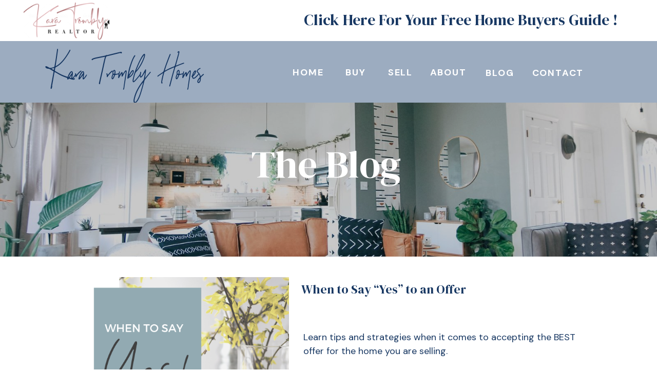

--- FILE ---
content_type: text/html; charset=UTF-8
request_url: https://karatromblyhomes.com/tag/marealtor/
body_size: 14086
content:
<!DOCTYPE html>
<html lang="en-US" class="d">
<head>

<meta charset="UTF-8" />
<meta name="viewport" content="width=device-width, initial-scale=1" />


<link rel="preconnect" href="https://fonts.googleapis.com">
<link rel="preconnect" href="https://fonts.gstatic.com" crossorigin>
<link href="https://fonts.googleapis.com/css?family=DM+Serif+Display:regular|DM+Sans:700|DM+Sans:500|DM+Sans:regular|DM+Sans:700italic" rel="stylesheet" type="text/css"/>
<style>
@font-face{font-family:Sydney;src:url('//static.showit.co/file/XKNTvbFyQRSsTR1XlMNFNQ/shared/sydneyalternate-regular.woff');}
</style>
<script id="init_data" type="application/json">
{"mobile":{"w":320,"background":{"type":"color","color":"colors-7"}},"desktop":{"w":1200,"background":{"type":"color","color":"colors-7"}},"sid":"ouilodfes2odtvuwyjzjvq","break":768,"assetURL":"//static.showit.co","contactFormId":"144274/270820","cfAction":"aHR0cHM6Ly9jbGllbnRzZXJ2aWNlLnNob3dpdC5jby9jb250YWN0Zm9ybQ==","sgAction":"aHR0cHM6Ly9jbGllbnRzZXJ2aWNlLnNob3dpdC5jby9zb2NpYWxncmlk","blockData":[{"slug":"top-call-out","visible":"a","states":[],"m":{"w":320,"h":80,"background":{"type":"color","color":"colors-6"}},"d":{"w":1200,"h":80,"background":{"type":"color","color":"colors-6"}}},{"slug":"mobile-hero","visible":"m","states":[],"m":{"w":320,"h":100,"background":{"type":"color","color":"colors-6"}},"d":{"w":1200,"h":120,"background":{"type":"color","color":"colors-7"}}},{"slug":"header-menu","visible":"d","states":[],"m":{"w":320,"h":170,"background":{"type":"color","color":"colors-0"}},"d":{"w":1200,"h":120,"background":{"type":"color","color":"colors-4"}}},{"slug":"blog-hero","visible":"a","states":[],"m":{"w":320,"h":200,"background":{"type":"image","color":"#000000","image":{"key":"qmIOAWzrQS6EbNnYiX0umQ/shared/kara-eads-l7ewhkq1b2s-unsplash.jpg","aspect_ratio":1.49984,"title":"kara-eads-L7EwHkq1B2s-unsplash","type":"asset"},"opacity":80}},"d":{"w":1200,"h":300,"background":{"type":"image","color":"#000000","image":{"key":"qmIOAWzrQS6EbNnYiX0umQ/shared/kara-eads-l7ewhkq1b2s-unsplash.jpg","aspect_ratio":1.49984,"title":"kara-eads-L7EwHkq1B2s-unsplash","type":"asset"},"scroll":"x","opacity":80}}},{"slug":"blog-posts-1","visible":"a","states":[],"m":{"w":320,"h":680,"background":{"type":"color","color":"colors-7"}},"d":{"w":1200,"h":500,"background":{"type":"color","color":"colors-7"}}},{"slug":"older-next-posts","visible":"a","states":[],"m":{"w":320,"h":80,"background":{"type":"color","color":"colors-7"}},"d":{"w":1200,"h":100,"background":{"type":"color","color":"colors-7"}}},{"slug":"hero","visible":"a","states":[],"m":{"w":320,"h":860,"background":{"type":"color","color":"colors-3"}},"d":{"w":1200,"h":540,"background":{"type":"color","color":"colors-3"}}},{"slug":"free-consultation","visible":"a","states":[],"m":{"w":320,"h":450,"background":{"type":"color","color":"colors-3"}},"d":{"w":1200,"h":600,"background":{"type":"color","color":"colors-3"}}},{"slug":"footer-menu","visible":"d","states":[],"m":{"w":320,"h":170,"background":{"type":"color","color":"colors-0"}},"d":{"w":1200,"h":120,"background":{"type":"color","color":"colors-7"}}},{"slug":"under-footer-menu","visible":"a","states":[],"m":{"w":320,"h":60,"background":{"type":"color","color":"colors-7"}},"d":{"w":1200,"h":50,"background":{"type":"color","color":"colors-4"}}},{"slug":"mobile-nav","visible":"m","states":[],"m":{"w":320,"h":412,"background":{"type":"color","color":"colors-4"},"locking":{"side":"t"},"nature":"wH","tr":{"in":{"cl":"fadeIn","d":"0.5","dl":"0"},"out":{"cl":"fadeOut","d":"0.5","dl":"0"}}},"d":{"w":1200,"h":120,"background":{"type":"color","color":"colors-7"}}}],"elementData":[{"type":"graphic","visible":"a","id":"top-call-out_3","blockId":"top-call-out","m":{"x":79,"y":5,"w":148,"h":56,"a":0},"d":{"x":6,"y":5,"w":167,"h":72,"a":0},"c":{"key":"wzJcK3sBSOCX8WJsdFEF3Q/144274/logo_20transparent.png","aspect_ratio":2.42841}},{"type":"text","visible":"a","id":"top-call-out_4","blockId":"top-call-out","m":{"x":31,"y":63,"w":356,"h":33,"a":0},"d":{"x":552,"y":21,"w":715,"h":53,"a":0}},{"type":"icon","visible":"a","id":"mobile-hero_0","blockId":"mobile-hero","m":{"x":266,"y":28,"w":37,"h":39,"a":0},"d":{"x":550,"y":10,"w":100,"h":100,"a":0},"pc":[{"type":"show","block":"mobile-nav"}]},{"type":"text","visible":"a","id":"mobile-hero_1","blockId":"mobile-hero","m":{"x":21,"y":34,"w":280,"h":75,"a":0},"d":{"x":521,"y":34,"w":159,"h":53,"a":0}},{"type":"text","visible":"a","id":"header-menu_0","blockId":"header-menu","m":{"x":258,"y":139,"w":74,"h":19,"a":0},"d":{"x":872,"y":44,"w":124,"h":30,"a":0}},{"type":"text","visible":"a","id":"header-menu_1","blockId":"header-menu","m":{"x":125,"y":114,"w":74,"h":19,"a":0},"d":{"x":708,"y":43,"w":64,"h":30,"a":0}},{"type":"text","visible":"a","id":"header-menu_2","blockId":"header-menu","m":{"x":57,"y":140,"w":74,"h":19,"a":0},"d":{"x":620,"y":43,"w":66,"h":30,"a":0}},{"type":"text","visible":"a","id":"header-menu_3","blockId":"header-menu","m":{"x":8,"y":140,"w":74,"h":19,"a":0},"d":{"x":522,"y":43,"w":77,"h":30,"a":0}},{"type":"text","visible":"a","id":"header-menu_4","blockId":"header-menu","m":{"x":205,"y":139,"w":74,"h":19,"a":0},"d":{"x":796,"y":43,"w":74,"h":30,"a":0}},{"type":"text","visible":"a","id":"header-menu_5","blockId":"header-menu","m":{"x":111,"y":69,"w":99,"h":33,"a":0},"d":{"x":61,"y":36,"w":379,"h":83,"a":0}},{"type":"text","visible":"a","id":"header-menu_6","blockId":"header-menu","m":{"x":258,"y":139,"w":74,"h":19,"a":0},"d":{"x":985,"y":44,"w":124,"h":30,"a":0}},{"type":"text","visible":"a","id":"blog-hero_0","blockId":"blog-hero","m":{"x":24,"y":80,"w":269,"h":48,"a":0},"d":{"x":54,"y":75,"w":1081,"h":126,"a":0}},{"type":"graphic","visible":"a","id":"blog-posts-1_0","blockId":"blog-posts-1","m":{"x":11,"y":12,"w":298,"h":289,"a":0},"d":{"x":112,"y":40,"w":411,"h":395,"a":0},"c":{"key":"bLl27ywqQECKeJOTXoDmyQ/shared/alberto-castillo-q-mx4mskk9zeo-unsplash.jpg","aspect_ratio":1.57282}},{"type":"text","visible":"a","id":"blog-posts-1_1","blockId":"blog-posts-1","m":{"x":7,"y":312,"w":300,"h":79,"a":0},"d":{"x":547,"y":50,"w":552,"h":79,"a":0}},{"type":"text","visible":"a","id":"blog-posts-1_2","blockId":"blog-posts-1","m":{"x":13,"y":387,"w":296,"h":193,"a":0},"d":{"x":551,"y":144,"w":540,"h":169,"a":0}},{"type":"simple","visible":"a","id":"blog-posts-1_3","blockId":"blog-posts-1","m":{"x":12,"y":596,"w":293,"h":43,"a":0},"d":{"x":550,"y":323,"w":239,"h":50,"a":0}},{"type":"text","visible":"a","id":"blog-posts-1_4","blockId":"blog-posts-1","m":{"x":27,"y":606,"w":261,"h":20,"a":0},"d":{"x":572,"y":332,"w":195,"h":23,"a":0}},{"type":"simple","visible":"a","id":"blog-posts-1_5","blockId":"blog-posts-1","m":{"x":9,"y":660,"w":300,"h":6,"a":0},"d":{"x":112,"y":471,"w":986,"h":9,"a":0}},{"type":"text","visible":"a","id":"older-next-posts_0","blockId":"older-next-posts","m":{"x":7,"y":21,"w":103,"h":19,"a":0},"d":{"x":113,"y":33,"w":197,"h":45,"a":0}},{"type":"text","visible":"a","id":"older-next-posts_1","blockId":"older-next-posts","m":{"x":223,"y":22,"w":103,"h":19,"a":0},"d":{"x":976,"y":32,"w":124,"h":58,"a":0}},{"type":"graphic","visible":"a","id":"hero_0","blockId":"hero","m":{"x":18,"y":12,"w":275,"h":291,"a":0},"d":{"x":18,"y":12,"w":505,"h":514,"a":0,"trIn":{"cl":"fadeInUp","d":"0.5","dl":"0"}},"c":{"key":"laWD_Z-AQ5iRAM28Cdt0QQ/144274/img_1658.jpg","aspect_ratio":1.5}},{"type":"simple","visible":"a","id":"hero_1","blockId":"hero","m":{"x":30,"y":223,"w":242,"h":131,"a":0},"d":{"x":507,"y":31,"w":658,"h":154,"a":0}},{"type":"text","visible":"a","id":"hero_2","blockId":"hero","m":{"x":45,"y":233,"w":222,"h":134,"a":0},"d":{"x":537,"y":44,"w":594,"h":127,"a":0}},{"type":"text","visible":"a","id":"hero_3","blockId":"hero","m":{"x":17,"y":374,"w":292,"h":490,"a":0},"d":{"x":541,"y":199,"w":565,"h":320,"a":0}},{"type":"simple","visible":"a","id":"hero_4","blockId":"hero","m":{"x":21,"y":810,"w":292,"h":38,"a":0},"d":{"x":847,"y":480,"w":217,"h":39,"a":0}},{"type":"text","visible":"a","id":"hero_5","blockId":"hero","m":{"x":33,"y":818,"w":274,"h":21,"a":0},"d":{"x":858,"y":479,"w":201,"h":33,"a":0}},{"type":"simple","visible":"a","id":"free-consultation_0","blockId":"free-consultation","m":{"x":14,"y":19,"w":291,"h":400,"a":0},"d":{"x":53,"y":70,"w":1090,"h":470,"a":0}},{"type":"graphic","visible":"a","id":"free-consultation_1","blockId":"free-consultation","m":{"x":14,"y":19,"w":291,"h":400,"a":0,"o":80},"d":{"x":51,"y":70,"w":1092,"h":471,"a":0,"o":90,"gs":{"s":50}},"c":{"key":"rABKgMdlT8yMT3MRM9OIFw/shared/sophia-baboolal-oba5harjh6e-unsplash.jpg","aspect_ratio":1.40007}},{"type":"text","visible":"a","id":"free-consultation_2","blockId":"free-consultation","m":{"x":40,"y":72,"w":235,"h":193,"a":0},"d":{"x":136,"y":141,"w":912,"h":238,"a":0}},{"type":"simple","visible":"a","id":"free-consultation_3","blockId":"free-consultation","m":{"x":30,"y":298,"w":258,"h":66,"a":0},"d":{"x":338,"y":386,"w":512,"h":100,"a":0}},{"type":"text","visible":"a","id":"free-consultation_4","blockId":"free-consultation","m":{"x":42,"y":313,"w":233,"h":40,"a":0},"d":{"x":379,"y":403,"w":428,"h":60,"a":0}},{"type":"text","visible":"a","id":"footer-menu_0","blockId":"footer-menu","m":{"x":162,"y":162,"w":74,"h":19,"a":0},"d":{"x":1063,"y":47,"w":124,"h":30,"a":0}},{"type":"text","visible":"a","id":"footer-menu_1","blockId":"footer-menu","m":{"x":152,"y":152,"w":74,"h":19,"a":0},"d":{"x":961,"y":47,"w":98,"h":30,"a":0}},{"type":"text","visible":"a","id":"footer-menu_2","blockId":"footer-menu","m":{"x":162,"y":162,"w":74,"h":19,"a":0},"d":{"x":682,"y":46,"w":99,"h":30,"a":0}},{"type":"text","visible":"a","id":"footer-menu_3","blockId":"footer-menu","m":{"x":142,"y":142,"w":74,"h":19,"a":0},"d":{"x":593,"y":47,"w":73,"h":30,"a":0}},{"type":"text","visible":"a","id":"footer-menu_4","blockId":"footer-menu","m":{"x":132,"y":132,"w":74,"h":19,"a":0},"d":{"x":500,"y":47,"w":90,"h":30,"a":0}},{"type":"text","visible":"a","id":"footer-menu_5","blockId":"footer-menu","m":{"x":122,"y":122,"w":74,"h":19,"a":0},"d":{"x":396,"y":47,"w":112,"h":30,"a":0}},{"type":"graphic","visible":"a","id":"footer-menu_6","blockId":"footer-menu","m":{"x":48,"y":39,"w":224,"h":92,"a":0},"d":{"x":158,"y":21,"w":204,"h":84,"a":0},"c":{"key":"wzJcK3sBSOCX8WJsdFEF3Q/144274/logo_20transparent.png","aspect_ratio":2.42841}},{"type":"text","visible":"a","id":"footer-menu_7","blockId":"footer-menu","m":{"x":162,"y":162,"w":74,"h":19,"a":0},"d":{"x":798,"y":47,"w":99,"h":30,"a":0}},{"type":"text","visible":"a","id":"under-footer-menu_0","blockId":"under-footer-menu","m":{"x":12,"y":25,"w":294,"h":41,"a":0},"d":{"x":30,"y":10,"w":1113,"h":35,"a":0}},{"type":"text","visible":"a","id":"mobile-nav_3","blockId":"mobile-nav","m":{"x":76,"y":314,"w":168,"h":37,"a":0},"d":{"x":1092,"y":45,"w":54,"h":30,"a":0}},{"type":"text","visible":"a","id":"mobile-nav_4","blockId":"mobile-nav","m":{"x":80,"y":264,"w":168,"h":37,"a":0},"d":{"x":1102,"y":55,"w":54,"h":30,"a":0}},{"type":"text","visible":"a","id":"mobile-nav_5","blockId":"mobile-nav","m":{"x":75,"y":226,"w":168,"h":44,"a":0},"d":{"x":747,"y":39,"w":133,"h":46,"a":0}},{"type":"text","visible":"a","id":"mobile-nav_6","blockId":"mobile-nav","m":{"x":77,"y":178,"w":168,"h":37,"a":0},"d":{"x":306,"y":45,"w":133,"h":30,"a":0}},{"type":"text","visible":"a","id":"mobile-nav_7","blockId":"mobile-nav","m":{"x":82,"y":137,"w":168,"h":37,"a":0},"d":{"x":155,"y":45,"w":90,"h":30,"a":0}},{"type":"text","visible":"a","id":"mobile-nav_8","blockId":"mobile-nav","m":{"x":76,"y":91,"w":168,"h":37,"a":0},"d":{"x":35,"y":45,"w":66,"h":30,"a":0}},{"type":"text","visible":"a","id":"mobile-nav_10","blockId":"mobile-nav","m":{"x":21,"y":14,"w":196,"h":64,"a":0},"d":{"x":19,"y":5,"w":159,"h":53,"a":0}}]}
</script>
<link
rel="stylesheet"
type="text/css"
href="https://cdnjs.cloudflare.com/ajax/libs/animate.css/3.4.0/animate.min.css"
/>
<script
id="si-jquery"
src="https://ajax.googleapis.com/ajax/libs/jquery/3.5.1/jquery.min.js"
></script>

<script src="//lib.showit.co/engine/1.4.17/showit-lib.min.js"></script>
<script src="//lib.showit.co/engine/1.4.17/showit.min.js"></script>
<script>

function initPage(){

}
</script>
<link rel="stylesheet" type="text/css" href="//lib.showit.co/engine/1.4.17/showit.css" />
<style id="si-page-css">
html.m {background-color:rgba(255,255,255,1);}
html.d {background-color:rgba(255,255,255,1);}
.d .st-d-title,.d .se-wpt h1 {color:rgba(23,55,98,1);line-height:1.2;letter-spacing:0em;font-size:48px;text-align:left;font-family:'DM Serif Display';font-weight:400;font-style:normal;}
.d .se-wpt h1 {margin-bottom:30px;}
.d .st-d-title.se-rc a {color:rgba(214,136,136,1);}
.d .st-d-title.se-rc a:hover {text-decoration:underline;color:rgba(244,196,196,1);opacity:0.8;}
.m .st-m-title,.m .se-wpt h1 {color:rgba(23,55,98,1);line-height:1.2;letter-spacing:0em;font-size:28px;text-align:left;font-family:'DM Serif Display';font-weight:400;font-style:normal;}
.m .se-wpt h1 {margin-bottom:20px;}
.m .st-m-title.se-rc a {color:rgba(214,136,136,1);}
.m .st-m-title.se-rc a:hover {text-decoration:underline;color:rgba(244,196,196,1);opacity:0.8;}
.d .st-d-heading,.d .se-wpt h2 {color:rgba(23,55,98,1);line-height:1.2;letter-spacing:0em;font-size:36px;text-align:center;font-family:'DM Serif Display';font-weight:400;font-style:normal;}
.d .se-wpt h2 {margin-bottom:24px;}
.d .st-d-heading.se-rc a {color:rgba(214,136,136,1);}
.d .st-d-heading.se-rc a:hover {text-decoration:underline;color:rgba(244,196,196,1);opacity:0.8;}
.m .st-m-heading,.m .se-wpt h2 {color:rgba(23,55,98,1);line-height:1.2;letter-spacing:0em;font-size:22px;text-align:center;font-family:'DM Serif Display';font-weight:400;font-style:normal;}
.m .se-wpt h2 {margin-bottom:20px;}
.m .st-m-heading.se-rc a {color:rgba(214,136,136,1);}
.m .st-m-heading.se-rc a:hover {text-decoration:underline;color:rgba(244,196,196,1);opacity:0.8;}
.d .st-d-subheading,.d .se-wpt h3 {color:rgba(214,136,136,1);line-height:1.8;letter-spacing:0em;font-size:28px;text-align:center;font-family:'DM Sans';font-weight:700;font-style:normal;}
.d .se-wpt h3 {margin-bottom:18px;}
.d .st-d-subheading.se-rc a {color:rgba(214,136,136,1);}
.d .st-d-subheading.se-rc a:hover {text-decoration:underline;color:rgba(214,136,136,1);opacity:0.8;}
.m .st-m-subheading,.m .se-wpt h3 {color:rgba(214,136,136,1);line-height:1.8;letter-spacing:0em;font-size:16px;text-align:center;font-family:'DM Sans';font-weight:700;font-style:normal;}
.m .se-wpt h3 {margin-bottom:18px;}
.m .st-m-subheading.se-rc a {color:rgba(156,172,192,1);}
.m .st-m-subheading.se-rc a:hover {text-decoration:underline;color:rgba(224,232,241,1);opacity:0.8;}
.d .st-d-paragraph {color:rgba(23,55,98,1);line-height:2;letter-spacing:0em;font-size:18px;text-align:left;font-family:'DM Sans';font-weight:400;font-style:normal;}
.d .se-wpt p {margin-bottom:20px;}
.d .st-d-paragraph.se-rc a {color:rgba(214,136,136,1);}
.d .st-d-paragraph.se-rc a:hover {text-decoration:underline;color:rgba(214,136,136,1);opacity:0.8;}
.m .st-m-paragraph {color:rgba(23,55,98,1);line-height:1.8;letter-spacing:0em;font-size:15px;text-align:left;font-family:'DM Sans';font-weight:400;font-style:normal;}
.m .se-wpt p {margin-bottom:16px;}
.m .st-m-paragraph.se-rc a {color:rgba(214,136,136,1);}
.m .st-m-paragraph.se-rc a:hover {text-decoration:underline;color:rgba(214,136,136,1);opacity:0.8;}
.m .sib-top-call-out {height:80px;}
.d .sib-top-call-out {height:80px;}
.m .sib-top-call-out .ss-bg {background-color:rgba(255,255,255,1);}
.d .sib-top-call-out .ss-bg {background-color:rgba(255,255,255,1);}
.d .sie-top-call-out_3 {left:6px;top:5px;width:167px;height:72px;}
.m .sie-top-call-out_3 {left:79px;top:5px;width:148px;height:56px;}
.d .sie-top-call-out_3 .se-img {background-repeat:no-repeat;background-size:cover;background-position:50% 50%;border-radius:inherit;}
.m .sie-top-call-out_3 .se-img {background-repeat:no-repeat;background-size:cover;background-position:50% 50%;border-radius:inherit;}
.d .sie-top-call-out_4 {left:552px;top:21px;width:715px;height:53px;}
.m .sie-top-call-out_4 {left:31px;top:63px;width:356px;height:33px;}
.d .sie-top-call-out_4-text {font-size:30px;}
.m .sie-top-call-out_4-text {font-size:14px;}
.m .sib-mobile-hero {height:100px;}
.d .sib-mobile-hero {height:120px;display:none;}
.m .sib-mobile-hero .ss-bg {background-color:rgba(255,255,255,1);}
.d .sib-mobile-hero .ss-bg {background-color:rgba(255,255,255,1);}
.d .sie-mobile-hero_0 {left:550px;top:10px;width:100px;height:100px;}
.m .sie-mobile-hero_0 {left:266px;top:28px;width:37px;height:39px;}
.d .sie-mobile-hero_0 svg {fill:rgba(244,196,196,1);}
.m .sie-mobile-hero_0 svg {fill:rgba(156,172,192,1);}
.d .sie-mobile-hero_1 {left:521px;top:34px;width:159px;height:53px;}
.m .sie-mobile-hero_1 {left:21px;top:34px;width:280px;height:75px;}
.m .sie-mobile-hero_1-text {font-family:'Sydney';font-weight:400;font-style:normal;}
.m .sib-header-menu {height:170px;display:none;}
.d .sib-header-menu {height:120px;}
.m .sib-header-menu .ss-bg {background-color:rgba(23,55,98,1);}
.d .sib-header-menu .ss-bg {background-color:rgba(156,172,192,1);}
.d .sie-header-menu_0 {left:872px;top:44px;width:124px;height:30px;}
.m .sie-header-menu_0 {left:258px;top:139px;width:74px;height:19px;}
.d .sie-header-menu_0:hover {opacity:1;transition-duration:0.5s;-webkit-transition-duration:0.5s;transition-property:opacity;}
.m .sie-header-menu_0:hover {opacity:1;transition-duration:0.5s;-webkit-transition-duration:0.5s;transition-property:opacity;}
.d .sie-header-menu_0-text:hover {transition-duration:0.5s;-webkit-transition-duration:0.5s;text-decoration:underline;transition-property:color,size,letter-spacing;}
.m .sie-header-menu_0-text:hover {transition-duration:0.5s;-webkit-transition-duration:0.5s;text-decoration:underline;transition-property:color,size,letter-spacing;}
.d .sie-header-menu_0-text {color:rgba(255,255,255,1);text-transform:uppercase;letter-spacing:0.1em;text-align:center;font-family:'DM Sans';font-weight:700;font-style:normal;}
.m .sie-header-menu_0-text {color:rgba(255,255,255,1);text-transform:uppercase;letter-spacing:0.1em;font-size:12px;}
.d .sie-header-menu_1 {left:708px;top:43px;width:64px;height:30px;}
.m .sie-header-menu_1 {left:125px;top:114px;width:74px;height:19px;}
.d .sie-header-menu_1:hover {opacity:1;transition-duration:0.5s;-webkit-transition-duration:0.5s;transition-property:opacity;}
.m .sie-header-menu_1:hover {opacity:1;transition-duration:0.5s;-webkit-transition-duration:0.5s;transition-property:opacity;}
.d .sie-header-menu_1-text:hover {transition-duration:0.5s;-webkit-transition-duration:0.5s;text-decoration:underline;transition-property:color,size,letter-spacing;}
.m .sie-header-menu_1-text:hover {transition-duration:0.5s;-webkit-transition-duration:0.5s;text-decoration:underline;transition-property:color,size,letter-spacing;}
.d .sie-header-menu_1-text {color:rgba(255,255,255,1);text-transform:uppercase;letter-spacing:0.1em;text-align:center;font-family:'DM Sans';font-weight:700;font-style:normal;}
.m .sie-header-menu_1-text {color:rgba(255,255,255,1);text-transform:uppercase;letter-spacing:0.1em;font-size:12px;}
.d .sie-header-menu_2 {left:620px;top:43px;width:66px;height:30px;}
.m .sie-header-menu_2 {left:57px;top:140px;width:74px;height:19px;}
.d .sie-header-menu_2:hover {opacity:1;transition-duration:0.5s;-webkit-transition-duration:0.5s;transition-property:opacity;}
.m .sie-header-menu_2:hover {opacity:1;transition-duration:0.5s;-webkit-transition-duration:0.5s;transition-property:opacity;}
.d .sie-header-menu_2-text:hover {transition-duration:0.5s;-webkit-transition-duration:0.5s;text-decoration:underline;transition-property:color,size,letter-spacing;}
.m .sie-header-menu_2-text:hover {transition-duration:0.5s;-webkit-transition-duration:0.5s;text-decoration:underline;transition-property:color,size,letter-spacing;}
.d .sie-header-menu_2-text {color:rgba(255,255,255,1);text-transform:uppercase;letter-spacing:0.1em;text-align:center;font-family:'DM Sans';font-weight:700;font-style:normal;}
.m .sie-header-menu_2-text {color:rgba(255,255,255,1);text-transform:uppercase;letter-spacing:0.1em;font-size:12px;}
.d .sie-header-menu_3 {left:522px;top:43px;width:77px;height:30px;}
.m .sie-header-menu_3 {left:8px;top:140px;width:74px;height:19px;}
.d .sie-header-menu_3:hover {opacity:1;transition-duration:0.5s;-webkit-transition-duration:0.5s;transition-property:opacity;}
.m .sie-header-menu_3:hover {opacity:1;transition-duration:0.5s;-webkit-transition-duration:0.5s;transition-property:opacity;}
.d .sie-header-menu_3-text:hover {transition-duration:0.5s;-webkit-transition-duration:0.5s;text-decoration:underline;transition-property:color,size,letter-spacing;}
.m .sie-header-menu_3-text:hover {transition-duration:0.5s;-webkit-transition-duration:0.5s;text-decoration:underline;transition-property:color,size,letter-spacing;}
.d .sie-header-menu_3-text {color:rgba(255,255,255,1);text-transform:uppercase;letter-spacing:0.1em;text-align:center;font-family:'DM Sans';font-weight:700;font-style:normal;}
.m .sie-header-menu_3-text {color:rgba(255,255,255,1);text-transform:uppercase;letter-spacing:0.1em;font-size:12px;}
.d .sie-header-menu_4 {left:796px;top:43px;width:74px;height:30px;}
.m .sie-header-menu_4 {left:205px;top:139px;width:74px;height:19px;}
.d .sie-header-menu_4:hover {opacity:1;transition-duration:0.5s;-webkit-transition-duration:0.5s;transition-property:opacity;}
.m .sie-header-menu_4:hover {opacity:1;transition-duration:0.5s;-webkit-transition-duration:0.5s;transition-property:opacity;}
.d .sie-header-menu_4-text:hover {transition-duration:0.5s;-webkit-transition-duration:0.5s;text-decoration:underline;transition-property:color,size,letter-spacing;}
.m .sie-header-menu_4-text:hover {transition-duration:0.5s;-webkit-transition-duration:0.5s;text-decoration:underline;transition-property:color,size,letter-spacing;}
.d .sie-header-menu_4-text {color:rgba(255,255,255,1);text-transform:uppercase;letter-spacing:0.1em;text-align:center;font-family:'DM Sans';font-weight:500;font-style:normal;}
.m .sie-header-menu_4-text {color:rgba(255,255,255,1);text-transform:uppercase;letter-spacing:0.1em;font-size:12px;}
.d .sie-header-menu_5 {left:61px;top:36px;width:379px;height:83px;}
.m .sie-header-menu_5 {left:111px;top:69px;width:99px;height:33px;}
.d .sie-header-menu_5-text {color:rgba(23,55,98,1);font-size:40px;font-family:'Sydney';font-weight:400;font-style:normal;}
.d .sie-header-menu_6 {left:985px;top:44px;width:124px;height:30px;}
.m .sie-header-menu_6 {left:258px;top:139px;width:74px;height:19px;}
.d .sie-header-menu_6:hover {opacity:1;transition-duration:0.5s;-webkit-transition-duration:0.5s;transition-property:opacity;}
.m .sie-header-menu_6:hover {opacity:1;transition-duration:0.5s;-webkit-transition-duration:0.5s;transition-property:opacity;}
.d .sie-header-menu_6-text:hover {transition-duration:0.5s;-webkit-transition-duration:0.5s;text-decoration:underline;transition-property:color,size,letter-spacing;}
.m .sie-header-menu_6-text:hover {transition-duration:0.5s;-webkit-transition-duration:0.5s;text-decoration:underline;transition-property:color,size,letter-spacing;}
.d .sie-header-menu_6-text {color:rgba(255,255,255,1);text-transform:uppercase;letter-spacing:0.1em;text-align:center;font-family:'DM Sans';font-weight:700;font-style:normal;}
.m .sie-header-menu_6-text {color:rgba(255,255,255,1);text-transform:uppercase;letter-spacing:0.1em;font-size:12px;}
.m .sib-blog-hero {height:200px;}
.d .sib-blog-hero {height:300px;}
.m .sib-blog-hero .ss-bg {background-color:rgba(0,0,0,1);}
.d .sib-blog-hero .ss-bg {background-color:rgba(0,0,0,1);}
.d .sie-blog-hero_0 {left:54px;top:75px;width:1081px;height:126px;}
.m .sie-blog-hero_0 {left:24px;top:80px;width:269px;height:48px;}
.d .sie-blog-hero_0-text {color:rgba(255,255,255,1);font-size:75px;text-align:center;}
.m .sie-blog-hero_0-text {color:rgba(255,255,255,1);font-size:30px;text-align:center;}
.m .sib-blog-posts-1 {height:680px;}
.d .sib-blog-posts-1 {height:500px;}
.m .sib-blog-posts-1 .ss-bg {background-color:rgba(255,255,255,1);}
.d .sib-blog-posts-1 .ss-bg {background-color:rgba(255,255,255,1);}
.d .sie-blog-posts-1_0 {left:112px;top:40px;width:411px;height:395px;}
.m .sie-blog-posts-1_0 {left:11px;top:12px;width:298px;height:289px;}
.d .sie-blog-posts-1_0 .se-img img {object-fit: cover;object-position: 50% 50%;border-radius: inherit;height: 100%;width: 100%;}
.m .sie-blog-posts-1_0 .se-img img {object-fit: cover;object-position: 50% 50%;border-radius: inherit;height: 100%;width: 100%;}
.d .sie-blog-posts-1_1 {left:547px;top:50px;width:552px;height:79px;}
.m .sie-blog-posts-1_1 {left:7px;top:312px;width:300px;height:79px;}
.d .sie-blog-posts-1_1:hover {opacity:1;transition-duration:0.5s;-webkit-transition-duration:0.5s;transition-property:opacity;}
.m .sie-blog-posts-1_1:hover {opacity:1;transition-duration:0.5s;-webkit-transition-duration:0.5s;transition-property:opacity;}
.d .sie-blog-posts-1_1-text:hover {transition-duration:0.5s;-webkit-transition-duration:0.5s;color:rgba(214,136,136,1);transition-property:color,size,letter-spacing;}
.m .sie-blog-posts-1_1-text:hover {transition-duration:0.5s;-webkit-transition-duration:0.5s;color:rgba(214,136,136,1);transition-property:color,size,letter-spacing;}
.d .sie-blog-posts-1_1-text {font-size:24px;text-align:left;overflow:hidden;}
.m .sie-blog-posts-1_1-text {font-size:20px;text-align:center;overflow:hidden;}
.d .sie-blog-posts-1_2 {left:551px;top:144px;width:540px;height:169px;}
.m .sie-blog-posts-1_2 {left:13px;top:387px;width:296px;height:193px;}
.d .sie-blog-posts-1_2-text {line-height:1.5;}
.d .sie-blog-posts-1_3 {left:550px;top:323px;width:239px;height:50px;border-radius:20px;}
.m .sie-blog-posts-1_3 {left:12px;top:596px;width:293px;height:43px;border-radius:10px;}
.d .sie-blog-posts-1_3 .se-simple:hover {}
.m .sie-blog-posts-1_3 .se-simple:hover {}
.d .sie-blog-posts-1_3 .se-simple {border-color:rgba(244,196,196,1);border-width:3px;background-color:rgba(255,255,255,1);border-style:solid;border-radius:inherit;}
.m .sie-blog-posts-1_3 .se-simple {border-color:rgba(244,196,196,1);border-width:2px;background-color:rgba(255,255,255,1);border-style:solid;border-radius:inherit;}
.d .sie-blog-posts-1_4 {left:572px;top:332px;width:195px;height:23px;}
.m .sie-blog-posts-1_4 {left:27px;top:606px;width:261px;height:20px;}
.d .sie-blog-posts-1_4:hover {opacity:1;transition-duration:0.5s;-webkit-transition-duration:0.5s;transition-property:opacity;}
.m .sie-blog-posts-1_4:hover {opacity:1;transition-duration:0.5s;-webkit-transition-duration:0.5s;transition-property:opacity;}
.d .sie-blog-posts-1_4-text:hover {transition-duration:0.5s;-webkit-transition-duration:0.5s;color:rgba(23,55,98,1);transition-property:color,size,letter-spacing;}
.m .sie-blog-posts-1_4-text:hover {transition-duration:0.5s;-webkit-transition-duration:0.5s;color:rgba(23,55,98,1);transition-property:color,size,letter-spacing;}
.d .sie-blog-posts-1_4-text {color:rgba(214,136,136,1);text-transform:none;font-size:16px;text-align:center;font-family:'DM Sans';font-weight:700;font-style:normal;}
.m .sie-blog-posts-1_4-text {color:rgba(214,136,136,1);text-align:center;font-family:'DM Sans';font-weight:700;font-style:normal;}
.d .sie-blog-posts-1_5 {left:112px;top:471px;width:986px;height:9px;}
.m .sie-blog-posts-1_5 {left:9px;top:660px;width:300px;height:6px;}
.d .sie-blog-posts-1_5 .se-simple:hover {}
.m .sie-blog-posts-1_5 .se-simple:hover {}
.d .sie-blog-posts-1_5 .se-simple {background-color:rgba(245,226,226,1);}
.m .sie-blog-posts-1_5 .se-simple {background-color:rgba(245,226,226,1);}
.m .sib-older-next-posts {height:80px;}
.d .sib-older-next-posts {height:100px;}
.m .sib-older-next-posts .ss-bg {background-color:rgba(255,255,255,1);}
.d .sib-older-next-posts .ss-bg {background-color:rgba(255,255,255,1);}
.d .sie-older-next-posts_0 {left:113px;top:33px;width:197px;height:45px;}
.m .sie-older-next-posts_0 {left:7px;top:21px;width:103px;height:19px;}
.d .sie-older-next-posts_0-text {font-family:'DM Sans';font-weight:700;font-style:italic;}
.m .sie-older-next-posts_0-text {font-family:'DM Sans';font-weight:700;font-style:italic;}
.d .sie-older-next-posts_1 {left:976px;top:32px;width:124px;height:58px;}
.m .sie-older-next-posts_1 {left:223px;top:22px;width:103px;height:19px;}
.d .sie-older-next-posts_1-text {font-family:'DM Sans';font-weight:700;font-style:italic;}
.m .sie-older-next-posts_1-text {font-family:'DM Sans';font-weight:700;font-style:italic;}
.m .sib-hero {height:860px;}
.d .sib-hero {height:540px;}
.m .sib-hero .ss-bg {background-color:rgba(245,226,226,1);}
.d .sib-hero .ss-bg {background-color:rgba(245,226,226,1);}
.d .sie-hero_0 {left:18px;top:12px;width:505px;height:514px;}
.m .sie-hero_0 {left:18px;top:12px;width:275px;height:291px;}
.d .sie-hero_0 .se-img {background-repeat:no-repeat;background-size:cover;background-position:50% 50%;border-radius:inherit;}
.m .sie-hero_0 .se-img {background-repeat:no-repeat;background-size:cover;background-position:50% 50%;border-radius:inherit;}
.d .sie-hero_1 {left:507px;top:31px;width:658px;height:154px;}
.m .sie-hero_1 {left:30px;top:223px;width:242px;height:131px;}
.d .sie-hero_1 .se-simple:hover {}
.m .sie-hero_1 .se-simple:hover {}
.d .sie-hero_1 .se-simple {background-color:rgba(255,255,255,1);}
.m .sie-hero_1 .se-simple {background-color:rgba(255,255,255,1);}
.d .sie-hero_2 {left:537px;top:44px;width:594px;height:127px;}
.m .sie-hero_2 {left:45px;top:233px;width:222px;height:134px;}
.d .sie-hero_2-text {color:rgba(23,55,98,1);font-size:27px;text-align:left;}
.m .sie-hero_2-text {font-size:16px;}
.d .sie-hero_3 {left:541px;top:199px;width:565px;height:320px;}
.m .sie-hero_3 {left:17px;top:374px;width:292px;height:490px;}
.d .sie-hero_3-text {line-height:1.7;font-size:15px;}
.m .sie-hero_3-text {line-height:1.5;}
.d .sie-hero_4 {left:847px;top:480px;width:217px;height:39px;}
.m .sie-hero_4 {left:21px;top:810px;width:292px;height:38px;}
.d .sie-hero_4 .se-simple:hover {}
.m .sie-hero_4 .se-simple:hover {}
.d .sie-hero_4 .se-simple {border-color:rgba(244,196,196,1);border-width:0px;background-color:rgba(255,255,255,1);border-style:solid;border-radius:inherit;}
.m .sie-hero_4 .se-simple {background-color:rgba(255,255,255,1);}
.d .sie-hero_5 {left:858px;top:479px;width:201px;height:33px;}
.m .sie-hero_5 {left:33px;top:818px;width:274px;height:21px;}
.m .sib-free-consultation {height:450px;}
.d .sib-free-consultation {height:600px;}
.m .sib-free-consultation .ss-bg {background-color:rgba(245,226,226,1);}
.d .sib-free-consultation .ss-bg {background-color:rgba(245,226,226,1);}
.d .sie-free-consultation_0 {left:53px;top:70px;width:1090px;height:470px;}
.m .sie-free-consultation_0 {left:14px;top:19px;width:291px;height:400px;}
.d .sie-free-consultation_0 .se-simple:hover {}
.m .sie-free-consultation_0 .se-simple:hover {}
.d .sie-free-consultation_0 .se-simple {background-color:rgba(0,0,0,1);}
.m .sie-free-consultation_0 .se-simple {background-color:rgba(0,0,0,1);}
.d .sie-free-consultation_1 {left:51px;top:70px;width:1092px;height:471px;opacity:0.9;}
.m .sie-free-consultation_1 {left:14px;top:19px;width:291px;height:400px;opacity:0.8;}
.d .sie-free-consultation_1 .se-img {background-repeat:no-repeat;background-size:cover;background-position:50% 50%;border-radius:inherit;}
.m .sie-free-consultation_1 .se-img {background-repeat:no-repeat;background-size:cover;background-position:50% 50%;border-radius:inherit;}
.d .sie-free-consultation_2 {left:136px;top:141px;width:912px;height:238px;}
.m .sie-free-consultation_2 {left:40px;top:72px;width:235px;height:193px;}
.d .sie-free-consultation_2-text {color:rgba(255,255,255,1);line-height:1;font-size:72px;text-align:center;}
.m .sie-free-consultation_2-text {color:rgba(255,255,255,1);font-size:30px;text-align:center;}
.d .sie-free-consultation_3 {left:338px;top:386px;width:512px;height:100px;}
.m .sie-free-consultation_3 {left:30px;top:298px;width:258px;height:66px;}
.d .sie-free-consultation_3 .se-simple:hover {}
.m .sie-free-consultation_3 .se-simple:hover {}
.d .sie-free-consultation_3 .se-simple {background-color:rgba(255,255,255,1);}
.m .sie-free-consultation_3 .se-simple {background-color:rgba(255,255,255,1);}
.d .sie-free-consultation_4 {left:379px;top:403px;width:428px;height:60px;}
.m .sie-free-consultation_4 {left:42px;top:313px;width:233px;height:40px;}
.d .sie-free-consultation_4-text {text-transform:uppercase;line-height:1.2;}
.m .sie-free-consultation_4-text {text-transform:uppercase;line-height:1.2;}
.m .sib-footer-menu {height:170px;display:none;}
.d .sib-footer-menu {height:120px;}
.m .sib-footer-menu .ss-bg {background-color:rgba(23,55,98,1);}
.d .sib-footer-menu .ss-bg {background-color:rgba(255,255,255,1);}
.d .sie-footer-menu_0 {left:1063px;top:47px;width:124px;height:30px;}
.m .sie-footer-menu_0 {left:162px;top:162px;width:74px;height:19px;}
.d .sie-footer-menu_0-text {color:rgba(255,255,255,1);text-transform:uppercase;letter-spacing:0.1em;text-align:center;font-family:'DM Sans';font-weight:700;font-style:normal;}
.m .sie-footer-menu_0-text {color:rgba(255,255,255,1);text-transform:uppercase;letter-spacing:0.1em;font-size:12px;}
.d .sie-footer-menu_1 {left:961px;top:47px;width:98px;height:30px;}
.m .sie-footer-menu_1 {left:152px;top:152px;width:74px;height:19px;}
.d .sie-footer-menu_1-text {color:rgba(255,255,255,1);text-transform:uppercase;letter-spacing:0.1em;text-align:center;font-family:'DM Sans';font-weight:700;font-style:normal;}
.m .sie-footer-menu_1-text {color:rgba(255,255,255,1);text-transform:uppercase;letter-spacing:0.1em;font-size:12px;}
.d .sie-footer-menu_2 {left:682px;top:46px;width:99px;height:30px;}
.m .sie-footer-menu_2 {left:162px;top:162px;width:74px;height:19px;}
.d .sie-footer-menu_2-text {color:rgba(156,172,192,1);text-transform:uppercase;letter-spacing:0.1em;text-align:center;font-family:'DM Sans';font-weight:700;font-style:normal;}
.m .sie-footer-menu_2-text {color:rgba(255,255,255,1);text-transform:uppercase;letter-spacing:0.1em;font-size:12px;}
.d .sie-footer-menu_3 {left:593px;top:47px;width:73px;height:30px;}
.m .sie-footer-menu_3 {left:142px;top:142px;width:74px;height:19px;}
.d .sie-footer-menu_3-text {color:rgba(156,172,192,1);text-transform:uppercase;letter-spacing:0.1em;text-align:center;font-family:'DM Sans';font-weight:700;font-style:normal;}
.m .sie-footer-menu_3-text {color:rgba(255,255,255,1);text-transform:uppercase;letter-spacing:0.1em;font-size:12px;}
.d .sie-footer-menu_4 {left:500px;top:47px;width:90px;height:30px;}
.m .sie-footer-menu_4 {left:132px;top:132px;width:74px;height:19px;}
.d .sie-footer-menu_4-text {color:rgba(156,172,192,1);text-transform:uppercase;letter-spacing:0.1em;text-align:center;font-family:'DM Sans';font-weight:700;font-style:normal;}
.m .sie-footer-menu_4-text {color:rgba(255,255,255,1);text-transform:uppercase;letter-spacing:0.1em;font-size:12px;}
.d .sie-footer-menu_5 {left:396px;top:47px;width:112px;height:30px;}
.m .sie-footer-menu_5 {left:122px;top:122px;width:74px;height:19px;}
.d .sie-footer-menu_5-text {color:rgba(156,172,192,1);text-transform:uppercase;letter-spacing:0.1em;text-align:center;font-family:'DM Sans';font-weight:700;font-style:normal;}
.m .sie-footer-menu_5-text {color:rgba(255,255,255,1);text-transform:uppercase;letter-spacing:0.1em;font-size:12px;}
.d .sie-footer-menu_6 {left:158px;top:21px;width:204px;height:84px;}
.m .sie-footer-menu_6 {left:48px;top:39px;width:224px;height:92px;}
.d .sie-footer-menu_6 .se-img {background-repeat:no-repeat;background-size:cover;background-position:50% 50%;border-radius:inherit;}
.m .sie-footer-menu_6 .se-img {background-repeat:no-repeat;background-size:cover;background-position:50% 50%;border-radius:inherit;}
.d .sie-footer-menu_7 {left:798px;top:47px;width:99px;height:30px;}
.m .sie-footer-menu_7 {left:162px;top:162px;width:74px;height:19px;}
.d .sie-footer-menu_7-text {color:rgba(156,172,192,1);text-transform:uppercase;letter-spacing:0.1em;text-align:center;font-family:'DM Sans';font-weight:700;font-style:normal;}
.m .sie-footer-menu_7-text {color:rgba(255,255,255,1);text-transform:uppercase;letter-spacing:0.1em;font-size:12px;}
.m .sib-under-footer-menu {height:60px;}
.d .sib-under-footer-menu {height:50px;}
.m .sib-under-footer-menu .ss-bg {background-color:rgba(255,255,255,1);}
.d .sib-under-footer-menu .ss-bg {background-color:rgba(156,172,192,1);}
.d .sie-under-footer-menu_0 {left:30px;top:10px;width:1113px;height:35px;}
.m .sie-under-footer-menu_0 {left:12px;top:25px;width:294px;height:41px;}
.d .sie-under-footer-menu_0-text {color:rgba(255,255,255,1);text-transform:uppercase;font-size:14px;text-align:center;}
.m .sie-under-footer-menu_0-text {text-transform:uppercase;font-size:9px;text-align:center;}
.sib-mobile-nav {z-index:2;}
.m .sib-mobile-nav {height:412px;display:none;}
.d .sib-mobile-nav {height:120px;display:none;}
.m .sib-mobile-nav .ss-bg {background-color:rgba(156,172,192,1);}
.d .sib-mobile-nav .ss-bg {background-color:rgba(255,255,255,1);}
.m .sib-mobile-nav.sb-nm-wH .sc {height:412px;}
.d .sie-mobile-nav_3 {left:1092px;top:45px;width:54px;height:30px;}
.m .sie-mobile-nav_3 {left:76px;top:314px;width:168px;height:37px;}
.d .sie-mobile-nav_3-text {color:rgba(23,55,98,1);text-transform:uppercase;letter-spacing:0.1em;font-size:16px;}
.m .sie-mobile-nav_3-text {color:rgba(255,255,255,1);text-transform:uppercase;letter-spacing:0.1em;font-size:15px;text-align:center;font-family:'DM Sans';font-weight:700;font-style:normal;}
.d .sie-mobile-nav_4 {left:1102px;top:55px;width:54px;height:30px;}
.m .sie-mobile-nav_4 {left:80px;top:264px;width:168px;height:37px;}
.d .sie-mobile-nav_4-text {color:rgba(23,55,98,1);text-transform:uppercase;letter-spacing:0.1em;font-size:16px;}
.m .sie-mobile-nav_4-text {color:rgba(255,255,255,1);text-transform:uppercase;letter-spacing:0.1em;font-size:15px;text-align:center;font-family:'DM Sans';font-weight:700;font-style:normal;}
.d .sie-mobile-nav_5 {left:747px;top:39px;width:133px;height:46px;}
.m .sie-mobile-nav_5 {left:75px;top:226px;width:168px;height:44px;}
.d .sie-mobile-nav_5-text {color:rgba(23,55,98,1);text-transform:uppercase;line-height:1.4;letter-spacing:0.1em;text-align:center;}
.m .sie-mobile-nav_5-text {color:rgba(255,255,255,1);text-transform:uppercase;line-height:1.4;letter-spacing:0.1em;font-size:15px;text-align:center;font-family:'DM Sans';font-weight:700;font-style:normal;}
.d .sie-mobile-nav_6 {left:306px;top:45px;width:133px;height:30px;}
.m .sie-mobile-nav_6 {left:77px;top:178px;width:168px;height:37px;}
.d .sie-mobile-nav_6-text {color:rgba(23,55,98,1);text-transform:uppercase;letter-spacing:0.1em;font-size:16px;}
.m .sie-mobile-nav_6-text {color:rgba(255,255,255,1);text-transform:uppercase;letter-spacing:0.1em;font-size:15px;text-align:center;font-family:'DM Sans';font-weight:700;font-style:normal;}
.d .sie-mobile-nav_7 {left:155px;top:45px;width:90px;height:30px;}
.m .sie-mobile-nav_7 {left:82px;top:137px;width:168px;height:37px;}
.d .sie-mobile-nav_7-text {color:rgba(23,55,98,1);text-transform:uppercase;letter-spacing:0.1em;font-size:16px;}
.m .sie-mobile-nav_7-text {color:rgba(255,255,255,1);text-transform:uppercase;letter-spacing:0.1em;font-size:15px;text-align:center;font-family:'DM Sans';font-weight:700;font-style:normal;}
.d .sie-mobile-nav_8 {left:35px;top:45px;width:66px;height:30px;}
.m .sie-mobile-nav_8 {left:76px;top:91px;width:168px;height:37px;}
.d .sie-mobile-nav_8-text {color:rgba(23,55,98,1);text-transform:uppercase;letter-spacing:0.1em;font-size:16px;}
.m .sie-mobile-nav_8-text {color:rgba(255,255,255,1);text-transform:uppercase;text-align:center;font-family:'DM Sans';font-weight:700;font-style:normal;}
.d .sie-mobile-nav_10 {left:19px;top:5px;width:159px;height:53px;}
.m .sie-mobile-nav_10 {left:21px;top:14px;width:196px;height:64px;}
.m .sie-mobile-nav_10-text {color:rgba(255,255,255,1);font-size:30px;font-family:'Sydney';font-weight:400;font-style:normal;}

</style>


<meta name='robots' content='index, follow, max-image-preview:large, max-snippet:-1, max-video-preview:-1' />

            <script data-no-defer="1" data-ezscrex="false" data-cfasync="false" data-pagespeed-no-defer data-cookieconsent="ignore">
                var ctPublicFunctions = {"_ajax_nonce":"abe8f1a4df","_rest_nonce":"adc6c7dd60","_ajax_url":"\/wp-admin\/admin-ajax.php","_rest_url":"https:\/\/karatromblyhomes.com\/wp-json\/","data__cookies_type":"none","data__ajax_type":false,"data__bot_detector_enabled":1,"data__frontend_data_log_enabled":1,"cookiePrefix":"","wprocket_detected":false,"host_url":"karatromblyhomes.com","text__ee_click_to_select":"Click to select the whole data","text__ee_original_email":"The complete one is","text__ee_got_it":"Got it","text__ee_blocked":"Blocked","text__ee_cannot_connect":"Cannot connect","text__ee_cannot_decode":"Can not decode email. Unknown reason","text__ee_email_decoder":"CleanTalk email decoder","text__ee_wait_for_decoding":"The magic is on the way!","text__ee_decoding_process":"Please wait a few seconds while we decode the contact data."}
            </script>
        
            <script data-no-defer="1" data-ezscrex="false" data-cfasync="false" data-pagespeed-no-defer data-cookieconsent="ignore">
                var ctPublic = {"_ajax_nonce":"abe8f1a4df","settings__forms__check_internal":"0","settings__forms__check_external":"0","settings__forms__force_protection":0,"settings__forms__search_test":"0","settings__data__bot_detector_enabled":1,"settings__sfw__anti_crawler":0,"blog_home":"https:\/\/karatromblyhomes.com\/","pixel__setting":"3","pixel__enabled":false,"pixel__url":"https:\/\/moderate1-v4.cleantalk.org\/pixel\/03c0d6c4d0c838b5eaa752cb0d25d47a.gif","data__email_check_before_post":"1","data__email_check_exist_post":1,"data__cookies_type":"none","data__key_is_ok":true,"data__visible_fields_required":true,"wl_brandname":"Anti-Spam by CleanTalk","wl_brandname_short":"CleanTalk","ct_checkjs_key":1650664819,"emailEncoderPassKey":"642ff4d2d5d04514127034342b3f5acf","bot_detector_forms_excluded":"W10=","advancedCacheExists":false,"varnishCacheExists":false,"wc_ajax_add_to_cart":false}
            </script>
        
	<!-- This site is optimized with the Yoast SEO plugin v26.3 - https://yoast.com/wordpress/plugins/seo/ -->
	<title>#Marealtor Archives - karatromblyhomes.com</title>
	<link rel="canonical" href="https://karatromblyhomes.com/tag/marealtor/" />
	<meta property="og:locale" content="en_US" />
	<meta property="og:type" content="article" />
	<meta property="og:title" content="#Marealtor Archives - karatromblyhomes.com" />
	<meta property="og:url" content="https://karatromblyhomes.com/tag/marealtor/" />
	<meta property="og:site_name" content="karatromblyhomes.com" />
	<meta name="twitter:card" content="summary_large_image" />
	<script type="application/ld+json" class="yoast-schema-graph">{"@context":"https://schema.org","@graph":[{"@type":"CollectionPage","@id":"https://karatromblyhomes.com/tag/marealtor/","url":"https://karatromblyhomes.com/tag/marealtor/","name":"#Marealtor Archives - karatromblyhomes.com","isPartOf":{"@id":"https://karatromblyhomes.com/#website"},"primaryImageOfPage":{"@id":"https://karatromblyhomes.com/tag/marealtor/#primaryimage"},"image":{"@id":"https://karatromblyhomes.com/tag/marealtor/#primaryimage"},"thumbnailUrl":"https://karatromblyhomes.com/wp-content/uploads/sites/21458/2022/10/When-to-Say-Yes-to-an-Offer-1.png","breadcrumb":{"@id":"https://karatromblyhomes.com/tag/marealtor/#breadcrumb"},"inLanguage":"en-US"},{"@type":"ImageObject","inLanguage":"en-US","@id":"https://karatromblyhomes.com/tag/marealtor/#primaryimage","url":"https://karatromblyhomes.com/wp-content/uploads/sites/21458/2022/10/When-to-Say-Yes-to-an-Offer-1.png","contentUrl":"https://karatromblyhomes.com/wp-content/uploads/sites/21458/2022/10/When-to-Say-Yes-to-an-Offer-1.png","width":1080,"height":1080,"caption":"Accepting an offer on your home"},{"@type":"BreadcrumbList","@id":"https://karatromblyhomes.com/tag/marealtor/#breadcrumb","itemListElement":[{"@type":"ListItem","position":1,"name":"Home","item":"https://karatromblyhomes.com/"},{"@type":"ListItem","position":2,"name":"#Marealtor"}]},{"@type":"WebSite","@id":"https://karatromblyhomes.com/#website","url":"https://karatromblyhomes.com/","name":"karatromblyhomes.com","description":"Because the right move matters.","potentialAction":[{"@type":"SearchAction","target":{"@type":"EntryPoint","urlTemplate":"https://karatromblyhomes.com/?s={search_term_string}"},"query-input":{"@type":"PropertyValueSpecification","valueRequired":true,"valueName":"search_term_string"}}],"inLanguage":"en-US"}]}</script>
	<!-- / Yoast SEO plugin. -->


<link rel='dns-prefetch' href='//fd.cleantalk.org' />
<link rel="alternate" type="application/rss+xml" title="karatromblyhomes.com &raquo; Feed" href="https://karatromblyhomes.com/feed/" />
<link rel="alternate" type="application/rss+xml" title="karatromblyhomes.com &raquo; Comments Feed" href="https://karatromblyhomes.com/comments/feed/" />
<link rel="alternate" type="application/rss+xml" title="karatromblyhomes.com &raquo; #Marealtor Tag Feed" href="https://karatromblyhomes.com/tag/marealtor/feed/" />
<script type="text/javascript">
/* <![CDATA[ */
window._wpemojiSettings = {"baseUrl":"https:\/\/s.w.org\/images\/core\/emoji\/16.0.1\/72x72\/","ext":".png","svgUrl":"https:\/\/s.w.org\/images\/core\/emoji\/16.0.1\/svg\/","svgExt":".svg","source":{"concatemoji":"https:\/\/karatromblyhomes.com\/wp-includes\/js\/wp-emoji-release.min.js?ver=6.8.3"}};
/*! This file is auto-generated */
!function(s,n){var o,i,e;function c(e){try{var t={supportTests:e,timestamp:(new Date).valueOf()};sessionStorage.setItem(o,JSON.stringify(t))}catch(e){}}function p(e,t,n){e.clearRect(0,0,e.canvas.width,e.canvas.height),e.fillText(t,0,0);var t=new Uint32Array(e.getImageData(0,0,e.canvas.width,e.canvas.height).data),a=(e.clearRect(0,0,e.canvas.width,e.canvas.height),e.fillText(n,0,0),new Uint32Array(e.getImageData(0,0,e.canvas.width,e.canvas.height).data));return t.every(function(e,t){return e===a[t]})}function u(e,t){e.clearRect(0,0,e.canvas.width,e.canvas.height),e.fillText(t,0,0);for(var n=e.getImageData(16,16,1,1),a=0;a<n.data.length;a++)if(0!==n.data[a])return!1;return!0}function f(e,t,n,a){switch(t){case"flag":return n(e,"\ud83c\udff3\ufe0f\u200d\u26a7\ufe0f","\ud83c\udff3\ufe0f\u200b\u26a7\ufe0f")?!1:!n(e,"\ud83c\udde8\ud83c\uddf6","\ud83c\udde8\u200b\ud83c\uddf6")&&!n(e,"\ud83c\udff4\udb40\udc67\udb40\udc62\udb40\udc65\udb40\udc6e\udb40\udc67\udb40\udc7f","\ud83c\udff4\u200b\udb40\udc67\u200b\udb40\udc62\u200b\udb40\udc65\u200b\udb40\udc6e\u200b\udb40\udc67\u200b\udb40\udc7f");case"emoji":return!a(e,"\ud83e\udedf")}return!1}function g(e,t,n,a){var r="undefined"!=typeof WorkerGlobalScope&&self instanceof WorkerGlobalScope?new OffscreenCanvas(300,150):s.createElement("canvas"),o=r.getContext("2d",{willReadFrequently:!0}),i=(o.textBaseline="top",o.font="600 32px Arial",{});return e.forEach(function(e){i[e]=t(o,e,n,a)}),i}function t(e){var t=s.createElement("script");t.src=e,t.defer=!0,s.head.appendChild(t)}"undefined"!=typeof Promise&&(o="wpEmojiSettingsSupports",i=["flag","emoji"],n.supports={everything:!0,everythingExceptFlag:!0},e=new Promise(function(e){s.addEventListener("DOMContentLoaded",e,{once:!0})}),new Promise(function(t){var n=function(){try{var e=JSON.parse(sessionStorage.getItem(o));if("object"==typeof e&&"number"==typeof e.timestamp&&(new Date).valueOf()<e.timestamp+604800&&"object"==typeof e.supportTests)return e.supportTests}catch(e){}return null}();if(!n){if("undefined"!=typeof Worker&&"undefined"!=typeof OffscreenCanvas&&"undefined"!=typeof URL&&URL.createObjectURL&&"undefined"!=typeof Blob)try{var e="postMessage("+g.toString()+"("+[JSON.stringify(i),f.toString(),p.toString(),u.toString()].join(",")+"));",a=new Blob([e],{type:"text/javascript"}),r=new Worker(URL.createObjectURL(a),{name:"wpTestEmojiSupports"});return void(r.onmessage=function(e){c(n=e.data),r.terminate(),t(n)})}catch(e){}c(n=g(i,f,p,u))}t(n)}).then(function(e){for(var t in e)n.supports[t]=e[t],n.supports.everything=n.supports.everything&&n.supports[t],"flag"!==t&&(n.supports.everythingExceptFlag=n.supports.everythingExceptFlag&&n.supports[t]);n.supports.everythingExceptFlag=n.supports.everythingExceptFlag&&!n.supports.flag,n.DOMReady=!1,n.readyCallback=function(){n.DOMReady=!0}}).then(function(){return e}).then(function(){var e;n.supports.everything||(n.readyCallback(),(e=n.source||{}).concatemoji?t(e.concatemoji):e.wpemoji&&e.twemoji&&(t(e.twemoji),t(e.wpemoji)))}))}((window,document),window._wpemojiSettings);
/* ]]> */
</script>
<style id='wp-emoji-styles-inline-css' type='text/css'>

	img.wp-smiley, img.emoji {
		display: inline !important;
		border: none !important;
		box-shadow: none !important;
		height: 1em !important;
		width: 1em !important;
		margin: 0 0.07em !important;
		vertical-align: -0.1em !important;
		background: none !important;
		padding: 0 !important;
	}
</style>
<link rel='stylesheet' id='wp-block-library-css' href='https://karatromblyhomes.com/wp-includes/css/dist/block-library/style.min.css?ver=6.8.3' type='text/css' media='all' />
<style id='classic-theme-styles-inline-css' type='text/css'>
/*! This file is auto-generated */
.wp-block-button__link{color:#fff;background-color:#32373c;border-radius:9999px;box-shadow:none;text-decoration:none;padding:calc(.667em + 2px) calc(1.333em + 2px);font-size:1.125em}.wp-block-file__button{background:#32373c;color:#fff;text-decoration:none}
</style>
<style id='global-styles-inline-css' type='text/css'>
:root{--wp--preset--aspect-ratio--square: 1;--wp--preset--aspect-ratio--4-3: 4/3;--wp--preset--aspect-ratio--3-4: 3/4;--wp--preset--aspect-ratio--3-2: 3/2;--wp--preset--aspect-ratio--2-3: 2/3;--wp--preset--aspect-ratio--16-9: 16/9;--wp--preset--aspect-ratio--9-16: 9/16;--wp--preset--color--black: #000000;--wp--preset--color--cyan-bluish-gray: #abb8c3;--wp--preset--color--white: #ffffff;--wp--preset--color--pale-pink: #f78da7;--wp--preset--color--vivid-red: #cf2e2e;--wp--preset--color--luminous-vivid-orange: #ff6900;--wp--preset--color--luminous-vivid-amber: #fcb900;--wp--preset--color--light-green-cyan: #7bdcb5;--wp--preset--color--vivid-green-cyan: #00d084;--wp--preset--color--pale-cyan-blue: #8ed1fc;--wp--preset--color--vivid-cyan-blue: #0693e3;--wp--preset--color--vivid-purple: #9b51e0;--wp--preset--gradient--vivid-cyan-blue-to-vivid-purple: linear-gradient(135deg,rgba(6,147,227,1) 0%,rgb(155,81,224) 100%);--wp--preset--gradient--light-green-cyan-to-vivid-green-cyan: linear-gradient(135deg,rgb(122,220,180) 0%,rgb(0,208,130) 100%);--wp--preset--gradient--luminous-vivid-amber-to-luminous-vivid-orange: linear-gradient(135deg,rgba(252,185,0,1) 0%,rgba(255,105,0,1) 100%);--wp--preset--gradient--luminous-vivid-orange-to-vivid-red: linear-gradient(135deg,rgba(255,105,0,1) 0%,rgb(207,46,46) 100%);--wp--preset--gradient--very-light-gray-to-cyan-bluish-gray: linear-gradient(135deg,rgb(238,238,238) 0%,rgb(169,184,195) 100%);--wp--preset--gradient--cool-to-warm-spectrum: linear-gradient(135deg,rgb(74,234,220) 0%,rgb(151,120,209) 20%,rgb(207,42,186) 40%,rgb(238,44,130) 60%,rgb(251,105,98) 80%,rgb(254,248,76) 100%);--wp--preset--gradient--blush-light-purple: linear-gradient(135deg,rgb(255,206,236) 0%,rgb(152,150,240) 100%);--wp--preset--gradient--blush-bordeaux: linear-gradient(135deg,rgb(254,205,165) 0%,rgb(254,45,45) 50%,rgb(107,0,62) 100%);--wp--preset--gradient--luminous-dusk: linear-gradient(135deg,rgb(255,203,112) 0%,rgb(199,81,192) 50%,rgb(65,88,208) 100%);--wp--preset--gradient--pale-ocean: linear-gradient(135deg,rgb(255,245,203) 0%,rgb(182,227,212) 50%,rgb(51,167,181) 100%);--wp--preset--gradient--electric-grass: linear-gradient(135deg,rgb(202,248,128) 0%,rgb(113,206,126) 100%);--wp--preset--gradient--midnight: linear-gradient(135deg,rgb(2,3,129) 0%,rgb(40,116,252) 100%);--wp--preset--font-size--small: 13px;--wp--preset--font-size--medium: 20px;--wp--preset--font-size--large: 36px;--wp--preset--font-size--x-large: 42px;--wp--preset--spacing--20: 0.44rem;--wp--preset--spacing--30: 0.67rem;--wp--preset--spacing--40: 1rem;--wp--preset--spacing--50: 1.5rem;--wp--preset--spacing--60: 2.25rem;--wp--preset--spacing--70: 3.38rem;--wp--preset--spacing--80: 5.06rem;--wp--preset--shadow--natural: 6px 6px 9px rgba(0, 0, 0, 0.2);--wp--preset--shadow--deep: 12px 12px 50px rgba(0, 0, 0, 0.4);--wp--preset--shadow--sharp: 6px 6px 0px rgba(0, 0, 0, 0.2);--wp--preset--shadow--outlined: 6px 6px 0px -3px rgba(255, 255, 255, 1), 6px 6px rgba(0, 0, 0, 1);--wp--preset--shadow--crisp: 6px 6px 0px rgba(0, 0, 0, 1);}:where(.is-layout-flex){gap: 0.5em;}:where(.is-layout-grid){gap: 0.5em;}body .is-layout-flex{display: flex;}.is-layout-flex{flex-wrap: wrap;align-items: center;}.is-layout-flex > :is(*, div){margin: 0;}body .is-layout-grid{display: grid;}.is-layout-grid > :is(*, div){margin: 0;}:where(.wp-block-columns.is-layout-flex){gap: 2em;}:where(.wp-block-columns.is-layout-grid){gap: 2em;}:where(.wp-block-post-template.is-layout-flex){gap: 1.25em;}:where(.wp-block-post-template.is-layout-grid){gap: 1.25em;}.has-black-color{color: var(--wp--preset--color--black) !important;}.has-cyan-bluish-gray-color{color: var(--wp--preset--color--cyan-bluish-gray) !important;}.has-white-color{color: var(--wp--preset--color--white) !important;}.has-pale-pink-color{color: var(--wp--preset--color--pale-pink) !important;}.has-vivid-red-color{color: var(--wp--preset--color--vivid-red) !important;}.has-luminous-vivid-orange-color{color: var(--wp--preset--color--luminous-vivid-orange) !important;}.has-luminous-vivid-amber-color{color: var(--wp--preset--color--luminous-vivid-amber) !important;}.has-light-green-cyan-color{color: var(--wp--preset--color--light-green-cyan) !important;}.has-vivid-green-cyan-color{color: var(--wp--preset--color--vivid-green-cyan) !important;}.has-pale-cyan-blue-color{color: var(--wp--preset--color--pale-cyan-blue) !important;}.has-vivid-cyan-blue-color{color: var(--wp--preset--color--vivid-cyan-blue) !important;}.has-vivid-purple-color{color: var(--wp--preset--color--vivid-purple) !important;}.has-black-background-color{background-color: var(--wp--preset--color--black) !important;}.has-cyan-bluish-gray-background-color{background-color: var(--wp--preset--color--cyan-bluish-gray) !important;}.has-white-background-color{background-color: var(--wp--preset--color--white) !important;}.has-pale-pink-background-color{background-color: var(--wp--preset--color--pale-pink) !important;}.has-vivid-red-background-color{background-color: var(--wp--preset--color--vivid-red) !important;}.has-luminous-vivid-orange-background-color{background-color: var(--wp--preset--color--luminous-vivid-orange) !important;}.has-luminous-vivid-amber-background-color{background-color: var(--wp--preset--color--luminous-vivid-amber) !important;}.has-light-green-cyan-background-color{background-color: var(--wp--preset--color--light-green-cyan) !important;}.has-vivid-green-cyan-background-color{background-color: var(--wp--preset--color--vivid-green-cyan) !important;}.has-pale-cyan-blue-background-color{background-color: var(--wp--preset--color--pale-cyan-blue) !important;}.has-vivid-cyan-blue-background-color{background-color: var(--wp--preset--color--vivid-cyan-blue) !important;}.has-vivid-purple-background-color{background-color: var(--wp--preset--color--vivid-purple) !important;}.has-black-border-color{border-color: var(--wp--preset--color--black) !important;}.has-cyan-bluish-gray-border-color{border-color: var(--wp--preset--color--cyan-bluish-gray) !important;}.has-white-border-color{border-color: var(--wp--preset--color--white) !important;}.has-pale-pink-border-color{border-color: var(--wp--preset--color--pale-pink) !important;}.has-vivid-red-border-color{border-color: var(--wp--preset--color--vivid-red) !important;}.has-luminous-vivid-orange-border-color{border-color: var(--wp--preset--color--luminous-vivid-orange) !important;}.has-luminous-vivid-amber-border-color{border-color: var(--wp--preset--color--luminous-vivid-amber) !important;}.has-light-green-cyan-border-color{border-color: var(--wp--preset--color--light-green-cyan) !important;}.has-vivid-green-cyan-border-color{border-color: var(--wp--preset--color--vivid-green-cyan) !important;}.has-pale-cyan-blue-border-color{border-color: var(--wp--preset--color--pale-cyan-blue) !important;}.has-vivid-cyan-blue-border-color{border-color: var(--wp--preset--color--vivid-cyan-blue) !important;}.has-vivid-purple-border-color{border-color: var(--wp--preset--color--vivid-purple) !important;}.has-vivid-cyan-blue-to-vivid-purple-gradient-background{background: var(--wp--preset--gradient--vivid-cyan-blue-to-vivid-purple) !important;}.has-light-green-cyan-to-vivid-green-cyan-gradient-background{background: var(--wp--preset--gradient--light-green-cyan-to-vivid-green-cyan) !important;}.has-luminous-vivid-amber-to-luminous-vivid-orange-gradient-background{background: var(--wp--preset--gradient--luminous-vivid-amber-to-luminous-vivid-orange) !important;}.has-luminous-vivid-orange-to-vivid-red-gradient-background{background: var(--wp--preset--gradient--luminous-vivid-orange-to-vivid-red) !important;}.has-very-light-gray-to-cyan-bluish-gray-gradient-background{background: var(--wp--preset--gradient--very-light-gray-to-cyan-bluish-gray) !important;}.has-cool-to-warm-spectrum-gradient-background{background: var(--wp--preset--gradient--cool-to-warm-spectrum) !important;}.has-blush-light-purple-gradient-background{background: var(--wp--preset--gradient--blush-light-purple) !important;}.has-blush-bordeaux-gradient-background{background: var(--wp--preset--gradient--blush-bordeaux) !important;}.has-luminous-dusk-gradient-background{background: var(--wp--preset--gradient--luminous-dusk) !important;}.has-pale-ocean-gradient-background{background: var(--wp--preset--gradient--pale-ocean) !important;}.has-electric-grass-gradient-background{background: var(--wp--preset--gradient--electric-grass) !important;}.has-midnight-gradient-background{background: var(--wp--preset--gradient--midnight) !important;}.has-small-font-size{font-size: var(--wp--preset--font-size--small) !important;}.has-medium-font-size{font-size: var(--wp--preset--font-size--medium) !important;}.has-large-font-size{font-size: var(--wp--preset--font-size--large) !important;}.has-x-large-font-size{font-size: var(--wp--preset--font-size--x-large) !important;}
:where(.wp-block-post-template.is-layout-flex){gap: 1.25em;}:where(.wp-block-post-template.is-layout-grid){gap: 1.25em;}
:where(.wp-block-columns.is-layout-flex){gap: 2em;}:where(.wp-block-columns.is-layout-grid){gap: 2em;}
:root :where(.wp-block-pullquote){font-size: 1.5em;line-height: 1.6;}
</style>
<link rel='stylesheet' id='cleantalk-public-css-css' href='https://karatromblyhomes.com/wp-content/plugins/cleantalk-spam-protect/css/cleantalk-public.min.css?ver=6.67_1762444487' type='text/css' media='all' />
<link rel='stylesheet' id='cleantalk-email-decoder-css-css' href='https://karatromblyhomes.com/wp-content/plugins/cleantalk-spam-protect/css/cleantalk-email-decoder.min.css?ver=6.67_1762444487' type='text/css' media='all' />
<script type="text/javascript" src="https://karatromblyhomes.com/wp-content/plugins/cleantalk-spam-protect/js/apbct-public-bundle.min.js?ver=6.67_1762444487" id="apbct-public-bundle.min-js-js"></script>
<script type="text/javascript" src="https://fd.cleantalk.org/ct-bot-detector-wrapper.js?ver=6.67" id="ct_bot_detector-js" defer="defer" data-wp-strategy="defer"></script>
<script type="text/javascript" src="https://karatromblyhomes.com/wp-content/plugins/showit/public/js/showit.js?ver=1766530717" id="si-script-js"></script>
<link rel="https://api.w.org/" href="https://karatromblyhomes.com/wp-json/" /><link rel="alternate" title="JSON" type="application/json" href="https://karatromblyhomes.com/wp-json/wp/v2/tags/66" /><link rel="EditURI" type="application/rsd+xml" title="RSD" href="https://karatromblyhomes.com/xmlrpc.php?rsd" />
<style type="text/css">.recentcomments a{display:inline !important;padding:0 !important;margin:0 !important;}</style></head>
<body class="archive tag tag-marealtor tag-66 wp-embed-responsive wp-theme-showit wp-child-theme-showit">
<div id="si-sp" class="sp" data-wp-ver="2.4.0"><div id="top-call-out" data-bid="top-call-out" class="sb sib-top-call-out"><div class="ss-s ss-bg"><div class="sc" style="width:1200px"><div data-sid="top-call-out_3" class="sie-top-call-out_3 se"><div style="width:100%;height:100%" data-img="top-call-out_3" class="se-img se-gr slzy"></div><noscript><img src="//static.showit.co/200/wzJcK3sBSOCX8WJsdFEF3Q/144274/logo_20transparent.png" class="se-img" alt="" title="Logo%20Transparent"/></noscript></div><a href="https://mailchi.mp/b74adda2f4b6/opt-in-for-buyers-guide" target="_blank" class="sie-top-call-out_4 se" data-sid="top-call-out_4"><h1 class="se-t sie-top-call-out_4-text st-m-title st-d-title">Click Here For Your Free Home Buyers Guide !&nbsp;</h1></a></div></div></div><div id="mobile-hero" data-bid="mobile-hero" class="sb sib-mobile-hero"><div class="ss-s ss-bg"><div class="sc" style="width:1200px"><a href="#mobile-hero" target="_self" class="sie-mobile-hero_0 se se-pc se-sl" data-sid="mobile-hero_0"><div class="se-icon"><svg xmlns="http://www.w3.org/2000/svg" viewbox="0 0 512 512"><path d="M417.4 224H94.6C77.7 224 64 238.3 64 256s13.7 32 30.6 32h322.8c16.9 0 30.6-14.3 30.6-32s-13.7-32-30.6-32zM417.4 96H94.6C77.7 96 64 110.3 64 128s13.7 32 30.6 32h322.8c16.9 0 30.6-14.3 30.6-32s-13.7-32-30.6-32zM417.4 352H94.6C77.7 352 64 366.3 64 384s13.7 32 30.6 32h322.8c16.9 0 30.6-14.3 30.6-32s-13.7-32-30.6-32z"/></svg></div></a><div data-sid="mobile-hero_1" class="sie-mobile-hero_1 se"><h1 class="se-t sie-mobile-hero_1-text st-m-title st-d-title se-rc">Kara Trombly Homes</h1></div></div></div></div><div id="header-menu" data-bid="header-menu" class="sb sib-header-menu"><div class="ss-s ss-bg"><div class="sc" style="width:1200px"><a href="/blog" target="_self" class="sie-header-menu_0 se" data-sid="header-menu_0"><nav class="se-t sie-header-menu_0-text st-m-paragraph st-d-paragraph">Blog</nav></a><a href="/category/sell" target="_self" class="sie-header-menu_1 se" data-sid="header-menu_1"><nav class="se-t sie-header-menu_1-text st-m-paragraph st-d-paragraph">Sell</nav></a><a href="/category/buy" target="_self" class="sie-header-menu_2 se" data-sid="header-menu_2"><nav class="se-t sie-header-menu_2-text st-m-paragraph st-d-paragraph">Buy</nav></a><a href="/" target="_self" class="sie-header-menu_3 se" data-sid="header-menu_3"><nav class="se-t sie-header-menu_3-text st-m-paragraph st-d-paragraph">Home</nav></a><a href="/about" target="_self" class="sie-header-menu_4 se" data-sid="header-menu_4"><nav class="se-t sie-header-menu_4-text st-m-paragraph st-d-paragraph"><b>About</b></nav></a><div data-sid="header-menu_5" class="sie-header-menu_5 se"><h1 class="se-t sie-header-menu_5-text st-m-title st-d-title se-rc">Kara Trombly Homes</h1></div><a href="/contact" target="_self" class="sie-header-menu_6 se" data-sid="header-menu_6"><nav class="se-t sie-header-menu_6-text st-m-paragraph st-d-paragraph">contact</nav></a></div></div></div><div id="blog-hero" data-bid="blog-hero" class="sb sib-blog-hero"><div class="ss-s ss-bg"><div class="sb-m ssp-d"></div><div class="sc" style="width:1200px"><div data-sid="blog-hero_0" class="sie-blog-hero_0 se"><h1 class="se-t sie-blog-hero_0-text st-m-title st-d-title se-rc">The Blog</h1></div></div></div></div><div id="postloopcontainer"><div id="blog-posts-1(1)" data-bid="blog-posts-1" class="sb sib-blog-posts-1"><div class="ss-s ss-bg"><div class="sc" style="width:1200px"><a href="https://karatromblyhomes.com/2022/10/26/saying-yes-to-an-offer/" target="_self" class="sie-blog-posts-1_0 se" data-sid="blog-posts-1_0" title="When to Say “Yes” to an Offer"><div style="width:100%;height:100%" data-img="blog-posts-1_0" class="se-img"><img width="1080" height="1080" src="https://karatromblyhomes.com/wp-content/uploads/sites/21458/2022/10/When-to-Say-Yes-to-an-Offer-1.png" class="attachment-post-thumbnail size-post-thumbnail wp-post-image" alt="Accepting an offer on your home" decoding="async" fetchpriority="high" srcset="https://karatromblyhomes.com/wp-content/uploads/sites/21458/2022/10/When-to-Say-Yes-to-an-Offer-1.png 1080w, https://karatromblyhomes.com/wp-content/uploads/sites/21458/2022/10/When-to-Say-Yes-to-an-Offer-1-300x300.png 300w, https://karatromblyhomes.com/wp-content/uploads/sites/21458/2022/10/When-to-Say-Yes-to-an-Offer-1-1024x1024.png 1024w, https://karatromblyhomes.com/wp-content/uploads/sites/21458/2022/10/When-to-Say-Yes-to-an-Offer-1-150x150.png 150w, https://karatromblyhomes.com/wp-content/uploads/sites/21458/2022/10/When-to-Say-Yes-to-an-Offer-1-768x768.png 768w" sizes="(max-width: 1080px) 100vw, 1080px" /></div></a><div data-sid="blog-posts-1_1" class="sie-blog-posts-1_1 se"><h2 class="se-t sie-blog-posts-1_1-text st-m-heading st-d-heading se-wpt" data-secn="d"><a href="https://karatromblyhomes.com/2022/10/26/saying-yes-to-an-offer/">When to Say “Yes” to an Offer</a></h2></div><div data-sid="blog-posts-1_2" class="sie-blog-posts-1_2 se"><div class="se-t sie-blog-posts-1_2-text st-m-paragraph st-d-paragraph se-wpt"><p>Learn tips and strategies when it comes to accepting the BEST offer for the home you are selling.</p>
</div></div><a href="https://karatromblyhomes.com/2022/10/26/saying-yes-to-an-offer/" target="_self" class="sie-blog-posts-1_3 se se-bd se-bm" data-sid="blog-posts-1_3" title="When to Say “Yes” to an Offer"><div class="se-simple"></div></a><a href="https://karatromblyhomes.com/2022/10/26/saying-yes-to-an-offer/" target="_self" class="sie-blog-posts-1_4 se" data-sid="blog-posts-1_4" title="When to Say “Yes” to an Offer"><p class="se-t sie-blog-posts-1_4-text st-m-paragraph st-d-paragraph">continue reading...</p></a><div data-sid="blog-posts-1_5" class="sie-blog-posts-1_5 se"><div class="se-simple"></div></div></div></div></div><div id="blog-posts-1(2)" data-bid="blog-posts-1" class="sb sib-blog-posts-1"><div class="ss-s ss-bg"><div class="sc" style="width:1200px"><a href="https://karatromblyhomes.com/2022/06/01/prepping-your-home-for-top-dollar/" target="_self" class="sie-blog-posts-1_0 se" data-sid="blog-posts-1_0" title="What To Do To Prep Your Home For Sale, Even If It Can Sell In A Day"><div style="width:100%;height:100%" data-img="blog-posts-1_0" class="se-img"><img width="940" height="788" src="https://karatromblyhomes.com/wp-content/uploads/sites/21458/2022/06/What-You-Need-To-Do-To-Prep-Your-Home-For-Sale-Even-If-It-Can-Sell-In-A-Day-1.png" class="attachment-post-thumbnail size-post-thumbnail wp-post-image" alt="prep your home" decoding="async" srcset="https://karatromblyhomes.com/wp-content/uploads/sites/21458/2022/06/What-You-Need-To-Do-To-Prep-Your-Home-For-Sale-Even-If-It-Can-Sell-In-A-Day-1.png 940w, https://karatromblyhomes.com/wp-content/uploads/sites/21458/2022/06/What-You-Need-To-Do-To-Prep-Your-Home-For-Sale-Even-If-It-Can-Sell-In-A-Day-1-300x251.png 300w, https://karatromblyhomes.com/wp-content/uploads/sites/21458/2022/06/What-You-Need-To-Do-To-Prep-Your-Home-For-Sale-Even-If-It-Can-Sell-In-A-Day-1-768x644.png 768w" sizes="(max-width: 940px) 100vw, 940px" /></div></a><div data-sid="blog-posts-1_1" class="sie-blog-posts-1_1 se"><h2 class="se-t sie-blog-posts-1_1-text st-m-heading st-d-heading se-wpt" data-secn="d"><a href="https://karatromblyhomes.com/2022/06/01/prepping-your-home-for-top-dollar/">What To Do To Prep Your Home For Sale, Even If It Can Sell In A Day</a></h2></div><div data-sid="blog-posts-1_2" class="sie-blog-posts-1_2 se"><div class="se-t sie-blog-posts-1_2-text st-m-paragraph st-d-paragraph se-wpt"><p>Find out a few of my secrets to prep your home and get top dollar for your home.</p>
</div></div><a href="https://karatromblyhomes.com/2022/06/01/prepping-your-home-for-top-dollar/" target="_self" class="sie-blog-posts-1_3 se se-bd se-bm" data-sid="blog-posts-1_3" title="What To Do To Prep Your Home For Sale, Even If It Can Sell In A Day"><div class="se-simple"></div></a><a href="https://karatromblyhomes.com/2022/06/01/prepping-your-home-for-top-dollar/" target="_self" class="sie-blog-posts-1_4 se" data-sid="blog-posts-1_4" title="What To Do To Prep Your Home For Sale, Even If It Can Sell In A Day"><p class="se-t sie-blog-posts-1_4-text st-m-paragraph st-d-paragraph">continue reading...</p></a><div data-sid="blog-posts-1_5" class="sie-blog-posts-1_5 se"><div class="se-simple"></div></div></div></div></div></div><div id="older-next-posts" data-bid="older-next-posts" class="sb sib-older-next-posts"><div class="ss-s ss-bg"><div class="sc" style="width:1200px"><div data-sid="older-next-posts_0" class="sie-older-next-posts_0 se"><p class="se-t sie-older-next-posts_0-text st-m-paragraph st-d-paragraph se-wpt" data-secn="d"></p></div><div data-sid="older-next-posts_1" class="sie-older-next-posts_1 se"><p class="se-t sie-older-next-posts_1-text st-m-paragraph st-d-paragraph se-wpt" data-secn="d"></p></div></div></div></div><div id="hero" data-bid="hero" class="sb sib-hero"><div class="ss-s ss-bg"><div class="sc" style="width:1200px"><div class="str-id" data-tran="hero_0"><div data-sid="hero_0" class="sie-hero_0 se"><div style="width:100%;height:100%" data-img="hero_0" class="se-img se-gr slzy"></div><noscript><img src="//static.showit.co/800/laWD_Z-AQ5iRAM28Cdt0QQ/144274/img_1658.jpg" class="se-img" alt="" title="IMG_1658"/></noscript></div></div><div data-sid="hero_1" class="sie-hero_1 se"><div class="se-simple"></div></div><div data-sid="hero_2" class="sie-hero_2 se"><h1 class="se-t sie-hero_2-text st-m-title st-d-title se-rc">Hi, I am Kara Trombly. <br>I love serving my clients by slowing down the home buying and selling process and providing the knowledge and resources you need.</h1></div><div data-sid="hero_3" class="sie-hero_3 se"><p class="se-t sie-hero_3-text st-m-paragraph st-d-paragraph se-rc">It is no secret we all feel like we are living on an endless treadmill. We crave more time. We crave more energy. And eventually, we crave a new space to suit our lifestyle. <br><br>Perhaps we are dreaming of our own space so that we can begin to build wealth through real estate. Perhaps we are dreaming of more space for our growing family or perhaps we are dreaming of a smaller space so that we can focus on what matters most.<br><br>Regardless of the space we dream up, we are often overwhelmed by the question of how? With my knowledge and expert guidance, I will help you find the answers to your "how".<br><br><br></p></div><div data-sid="hero_4" class="sie-hero_4 se"><div class="se-simple"></div></div><a href="/contact" target="_self" class="sie-hero_5 se" data-sid="hero_5"><h3 class="se-t sie-hero_5-text st-m-subheading st-d-subheading">Let's Do This!</h3></a></div></div></div><div id="free-consultation" data-bid="free-consultation" class="sb sib-free-consultation"><div class="ss-s ss-bg"><div class="sc" style="width:1200px"><div data-sid="free-consultation_0" class="sie-free-consultation_0 se"><div class="se-simple"></div></div><div data-sid="free-consultation_1" class="sie-free-consultation_1 se"><div style="width:100%;height:100%" data-img="free-consultation_1" class="se-img se-gr slzy"></div><noscript><img src="//static.showit.co/1200/rABKgMdlT8yMT3MRM9OIFw/shared/sophia-baboolal-oba5harjh6e-unsplash.jpg" class="se-img" alt="" title="sophia-baboolal-OBA5HarJh6E-unsplash"/></noscript></div><div data-sid="free-consultation_2" class="sie-free-consultation_2 se"><h1 class="se-t sie-free-consultation_2-text st-m-title st-d-title se-rc">Say goodbye to stress and <i>hello</i> to your very own home</h1></div><div data-sid="free-consultation_3" class="sie-free-consultation_3 se"><div class="se-simple"></div></div><a href="https://calendly.com/kara-trombly/15min?month=2021-08" target="_self" class="sie-free-consultation_4 se" data-sid="free-consultation_4"><h3 class="se-t sie-free-consultation_4-text st-m-subheading st-d-subheading">schedule Your free
consultation now</h3></a></div></div></div><div id="footer-menu" data-bid="footer-menu" class="sb sib-footer-menu"><div class="ss-s ss-bg"><div class="sc" style="width:1200px"><a href="/contact" target="_self" class="sie-footer-menu_0 se" data-sid="footer-menu_0"><nav class="se-t sie-footer-menu_0-text st-m-paragraph st-d-paragraph">contact</nav></a><a href="/about" target="_self" class="sie-footer-menu_1 se" data-sid="footer-menu_1"><nav class="se-t sie-footer-menu_1-text st-m-paragraph st-d-paragraph">About</nav></a><a href="/about" target="_self" class="sie-footer-menu_2 se" data-sid="footer-menu_2"><nav class="se-t sie-footer-menu_2-text st-m-paragraph st-d-paragraph">About<br></nav></a><a href="/category/sell" target="_self" class="sie-footer-menu_3 se" data-sid="footer-menu_3"><nav class="se-t sie-footer-menu_3-text st-m-paragraph st-d-paragraph">Sell</nav></a><a href="/category/buy" target="_self" class="sie-footer-menu_4 se" data-sid="footer-menu_4"><nav class="se-t sie-footer-menu_4-text st-m-paragraph st-d-paragraph">Buy</nav></a><a href="/" target="_self" class="sie-footer-menu_5 se" data-sid="footer-menu_5"><nav class="se-t sie-footer-menu_5-text st-m-paragraph st-d-paragraph">Home</nav></a><a href="/" target="_self" class="sie-footer-menu_6 se" data-sid="footer-menu_6"><div style="width:100%;height:100%" data-img="footer-menu_6" class="se-img se-gr slzy"></div><noscript><img src="//static.showit.co/400/wzJcK3sBSOCX8WJsdFEF3Q/144274/logo_20transparent.png" class="se-img" alt="" title="Logo%20Transparent"/></noscript></a><a href="/contact" target="_self" class="sie-footer-menu_7 se" data-sid="footer-menu_7"><nav class="se-t sie-footer-menu_7-text st-m-paragraph st-d-paragraph">Contact<br></nav></a></div></div></div><div id="under-footer-menu" data-bid="under-footer-menu" class="sb sib-under-footer-menu"><div class="ss-s ss-bg"><div class="sc" style="width:1200px"><a href="" target="_self" class="sie-under-footer-menu_0 se" data-sid="under-footer-menu_0"><p class="se-t sie-under-footer-menu_0-text st-m-paragraph st-d-paragraph">CT005943 •&nbsp; Copyright 2021 Kara Trombly&nbsp;</p></a></div></div></div><div id="mobile-nav" data-bid="mobile-nav" class="sb sib-mobile-nav sb-nm-wH sb-lm"><div class="ss-s ss-bg"><div class="sc" style="width:1200px"><a href="/contact" target="_self" class="sie-mobile-nav_3 se" data-sid="mobile-nav_3"><nav class="se-t sie-mobile-nav_3-text st-m-paragraph st-d-paragraph">contact</nav></a><a href="/blog" target="_self" class="sie-mobile-nav_4 se" data-sid="mobile-nav_4"><nav class="se-t sie-mobile-nav_4-text st-m-paragraph st-d-paragraph">Blog</nav></a><a href="" target="_self" class="sie-mobile-nav_5 se" data-sid="mobile-nav_5"><nav class="se-t sie-mobile-nav_5-text st-m-paragraph st-d-paragraph">sell<br></nav></a><a href="" target="_self" class="sie-mobile-nav_6 se" data-sid="mobile-nav_6"><nav class="se-t sie-mobile-nav_6-text st-m-paragraph st-d-paragraph">buy</nav></a><a href="/about" target="_self" class="sie-mobile-nav_7 se" data-sid="mobile-nav_7"><nav class="se-t sie-mobile-nav_7-text st-m-paragraph st-d-paragraph">about</nav></a><a href="#si-sp" target="_self" class="sie-mobile-nav_8 se se-sl" data-sid="mobile-nav_8"><nav class="se-t sie-mobile-nav_8-text st-m-paragraph st-d-paragraph">home</nav></a><a href="/" target="_self" class="sie-mobile-nav_10 se" data-sid="mobile-nav_10"><h1 class="se-t sie-mobile-nav_10-text st-m-title st-d-title">Kara Trombly</h1></a></div></div></div></div>

<!-- ouilodfes2odtvuwyjzjvq/20220514032821Smpxkr6/qQolEpOXR5 -->
<img alt="Cleantalk Pixel" title="Cleantalk Pixel" id="apbct_pixel" style="display: none;" src="https://moderate1-v4.cleantalk.org/pixel/03c0d6c4d0c838b5eaa752cb0d25d47a.gif"><script type="speculationrules">
{"prefetch":[{"source":"document","where":{"and":[{"href_matches":"\/*"},{"not":{"href_matches":["\/wp-*.php","\/wp-admin\/*","\/wp-content\/uploads\/sites\/21458\/*","\/wp-content\/*","\/wp-content\/plugins\/*","\/si-content\/21458\/showit\/ouilodfes2odtvuwyjzjvq\/20220514032821Smpxkr6\/*","\/wp-content\/themes\/showit\/*","\/*\\?(.+)"]}},{"not":{"selector_matches":"a[rel~=\"nofollow\"]"}},{"not":{"selector_matches":".no-prefetch, .no-prefetch a"}}]},"eagerness":"conservative"}]}
</script>
</body>
</html>

--- FILE ---
content_type: application/javascript
request_url: https://lib.showit.co/engine/1.4.17/showit.min.js
body_size: 19225
content:
!function(t,e){"object"==typeof exports&&"object"==typeof module?module.exports=e(require("jQuery")):"function"==typeof define&&define.amd?define(["jQuery"],e):"object"==typeof exports?exports.showit=e(require("jQuery")):t.showit=e(t.jQuery)}(self,function(e){return n={867:(t,e,n)=>{var o=n(747),r=n(948);t.exports=function(t,e){for(var n=0,i=(e=o(e,t)).length;null!=t&&n<i;)t=t[r(e[n++])];return n&&n==i?t:void 0}},747:(t,e,n)=>{var i=n(785),o=n(318),r=n(419),a=n(567);t.exports=function(t,e){return i(t)?t:o(t,e)?[t]:r(a(t))}},318:(t,e,n)=>{var i=n(785),o=n(193),r=/\.|\[(?:[^[\]]*|(["'])(?:(?!\1)[^\\]|\\.)*?\1)\]/,a=/^\w*$/;t.exports=function(t,e){if(i(t))return!1;var n=typeof t;return!("number"!=n&&"symbol"!=n&&"boolean"!=n&&null!=t&&!o(t))||(a.test(t)||!r.test(t)||null!=e&&t in Object(e))}},941:t=>{t.exports=function(t){return t}},419:(t,e,n)=>{var n=n(941),i=/[^.[\]]+|\[(?:(-?\d+(?:\.\d+)?)|(["'])((?:(?!\2)[^\\]|\\.)*?)\2)\]|(?=(?:\.|\[\])(?:\.|\[\]|$))/g,r=/\\(\\)?/g,n=n(function(t){var o=[];return 46===t.charCodeAt(0)&&o.push(""),t.replace(i,function(t,e,n,i){o.push(n?i.replace(r,"$1"):e||t)}),o});t.exports=n},948:t=>{t.exports=function(t){return t}},729:(t,e,n)=>{var i=n(867);t.exports=function(t,e,n){return void 0===(t=null==t?void 0:i(t,e))?n:t}},785:t=>{var e=Array.isArray;t.exports=e},193:t=>{t.exports=function(){return!1}},567:t=>{t.exports=function(t){return t}},145:t=>{"use strict";t.exports=e}},i={},li.n=t=>{var e=t&&t.__esModule?()=>t.default:()=>t;return li.d(e,{a:e}),e},li.d=(t,e)=>{for(var n in e)li.o(e,n)&&!li.o(t,n)&&Object.defineProperty(t,n,{enumerable:!0,get:e[n]})},li.o=(t,e)=>Object.prototype.hasOwnProperty.call(t,e),li.r=t=>{"undefined"!=typeof Symbol&&Symbol.toStringTag&&Object.defineProperty(t,Symbol.toStringTag,{value:"Module"}),Object.defineProperty(t,"__esModule",{value:!0})},ci={},(()=>{"use strict";li.r(ci),li.d(ci,{default:()=>si});var D=Object.prototype.toString;const E=function(t){return D.call(t)};const a=function(t){return null!=t&&"object"==typeof t};const W=function(t){return"number"==typeof t||a(t)&&"[object Number]"==E(t)};const $=function(t,e,n){return t==t&&(void 0!==n&&(t=t<=n?t:n),void 0!==e&&(t=e<=t?t:e)),t};const B=function(t){return t};const o=function(t){return t};const P=function(t){return t};const R=function(t,e,n){return t=P(t),n=null==n?0:$(o(n),0,t.length),e=B(e),t.slice(n,n+e.length)==e};var L=/\s/;const V=function(t){for(var e=t.length;e--&&L.test(t.charAt(e)););return e};var N=/^\s+/;const U=function(t){return t&&t.slice(0,V(t)+1).replace(N,"")};const q=function(t,e,n){for(var i=-1,o=t.length,r=((n=o<n?o:n)<0&&(n+=o),o=n<(e=e<0?o<-e?0:o+e:e)?0:n-e>>>0,e>>>=0,Array(o));++i<o;)r[i]=t[i+e];return r};const Y=function(t,e,n){var i=t.length;return n=void 0===n?i:n,!e&&i<=n?t:q(t,e,n)};const Q=function(t,e,n){for(var i=n-1,o=t.length;++i<o;)if(t[i]===e)return i;return-1};const J=function(t,e){for(var n=t.length;n--&&-1<Q(e,t[n],0););return n};const K=function(t,e){for(var n=-1,i=t.length;++n<i&&-1<Q(e,t[n],0););return n};const X=function(t){return t.split("")};const Z=function(){return!1};const tt=function(t){return t.split("")};const et=function(t){return(Z(t)?tt:X)(t)};const nt=function(t,e,n){return(t=P(t))&&(n||void 0===e)?U(t):t&&(e=B(e))?(n=et(t),t=et(e),e=K(n,t),t=J(n,t)+1,Y(n,e,t).join("")):t};const it=function(t,e){return t===e||t!=t&&e!=e};const r=function(t,e){for(var n=t.length;n--;)if(it(t[n][0],e))return n;return-1};var ot=Array.prototype.splice;function rt(t){var e=this.__data__;return!((t=r(e,t))<0)&&(t==e.length-1?e.pop():ot.call(e,t,1),--this.size,!0)}function at(t){var e=this.__data__;return(t=r(e,t))<0?void 0:e[t][1]}function st(t){return-1<r(this.__data__,t)}function lt(t,e){var n=this.__data__,i=r(n,t);return i<0?(++this.size,n.push([t,e])):n[i][1]=e,this}function t(t){var e=-1,n=null==t?0:t.length;for(this.clear();++e<n;){var i=t[e];this.set(i[0],i[1])}}t.prototype.clear=function(){this.__data__=[],this.size=0},t.prototype.delete=rt,t.prototype.get=at,t.prototype.has=st,t.prototype.set=lt;const g=t;const ct=function(t,e){for(var n=-1,i=null==t?0:t.length;++n<i&&!1!==e(t[n],n,t););return t};const ut=function(t,e){return null==t?void 0:t[e]},ht=function(){try{var t=ut(Object,"defineProperty");return t({},"",{}),t}catch(t){}}();const dt=function(t,e,n){"__proto__"==e&&ht?ht(t,e,{configurable:!0,enumerable:!0,value:n,writable:!0}):t[e]=n};var ft=Object.prototype.hasOwnProperty;const gt=function(t,e,n){var i=t[e];ft.call(t,e)&&it(i,n)&&(void 0!==n||e in t)||dt(t,e,n)};const n=function(t,e,n,i){for(var o=!n,r=(n=n||{},-1),a=e.length;++r<a;){var s=e[r],l=i?i(n[s],t[s],s,n,t):void 0;void 0===l&&(l=t[s]),(o?dt:gt)(n,s,l)}return n};const e=function(e,n){return function(t){return e(n(t))}},p=e(Object.keys,Object);const pt=function(t,e){return t&&n(e,p(e),t)};const m=function(t){var e=[];if(null!=t)for(var n in Object(t))e.push(n);return e};const mt=function(t,e){return t&&n(e,m(e),t)};var i="object"==typeof global&&global&&global.Object===Object&&global,s="object"==typeof self&&self&&self.Object===Object&&self;const bt=i||s||Function("return this")();var i="object"==typeof exports&&exports&&!exports.nodeType&&exports,s=i&&"object"==typeof module&&module&&!module.nodeType&&module,s=s&&s.exports===i?bt.Buffer:void 0,vt=s?s.allocUnsafe:void 0;const yt=function(t,e){return e?t.slice():(e=t.length,e=vt?vt(e):new t.constructor(e),t.copy(e),e)};const wt=function(t,e){var n=-1,i=t.length;for(e=e||Array(i);++n<i;)e[n]=t[n];return e};const kt=function(){return[]};const At=function(t,e){return n(t,kt(t),e)};const xt=function(){return[]};const St=function(t,e){return n(t,xt(t),e)},_t=e(Object.keys,Object);function jt(t){var e=[];if(null!=t)for(var n in Object(t))e.push(n);return e}var It=Object.prototype.toString;const b=function(t){return It.call(t)};var Tt=Object.prototype.hasOwnProperty;const Ct=function(t){var e=t.length,n=new t.constructor(e);return e&&"string"==typeof t[0]&&Tt.call(t,"index")&&(n.index=t.index,n.input=t.input),n};const Ot=function(t){return t};const v=function(t){var e=typeof t;return null!=t&&("object"==e||"function"==e)};var Dt=Object.create;function Et(){}const Wt=function(t){if(!v(t))return{};if(Dt)return Dt(t);Et.prototype=t;t=new Et;return Et.prototype=void 0,t},$t=e(Object.getPrototypeOf,Object);const Bt=function(){return!1};const Pt=function(t){return"function"!=typeof t.constructor||Bt(t)?{}:Wt($t(t))},y=Array.isArray;const w=function(){return!1};const Rt=function(){return!1};const Lt=function(){return!1};var Ft="[object Arguments]",Mt="[object Function]",Ht="[object Object]",k={};k[Ft]=k["[object Array]"]=k["[object ArrayBuffer]"]=k["[object DataView]"]=k["[object Boolean]"]=k["[object Date]"]=k["[object Float32Array]"]=k["[object Float64Array]"]=k["[object Int8Array]"]=k["[object Int16Array]"]=k["[object Int32Array]"]=k["[object Map]"]=k["[object Number]"]=k[Ht]=k["[object RegExp]"]=k["[object Set]"]=k["[object String]"]=k["[object Symbol]"]=k["[object Uint8Array]"]=k["[object Uint8ClampedArray]"]=k["[object Uint16Array]"]=k["[object Uint32Array]"]=!0,k["[object Error]"]=k[Mt]=k["[object WeakMap]"]=!1;const zt=function n(i,o,r,t,e,a){var s,l=1&o,c=2&o,u=4&o;if(void 0!==(s=r?e?r(i,t,e,a):r(i):s))return s;if(!v(i))return i;t=y(i);if(t){if(s=Ct(i),!l)return wt(i,s)}else{var h=b(i),d=h==Mt||"[object GeneratorFunction]"==h;if(w(i))return yt(i,l);if(h==Ht||h==Ft||d&&!e){if(s=c||d?{}:Pt(i),!l)return c?St(i,mt(s,i)):At(i,pt(s,i))}else{if(!k[h])return e?i:{};s=Ot(i,h,l)}}d=(a=a||new g).get(i);if(d)return d;a.set(i,s),Lt(i)?i.forEach(function(t){s.add(n(t,o,r,t,i,a))}):Rt(i)&&i.forEach(function(t,e){s.set(e,n(t,o,r,e,i,a))});var e=u?c?jt:_t:c?m:p,f=t?void 0:e(i);return ct(f||i,function(t,e){f&&(t=i[e=t]),gt(s,e,n(t,o,r,e,i,a))}),s};const Gt=function(t){return zt(t,5)};const Vt=function(){return!1};const Nt=function(t,e,n){var i=null==t?0:t.length;return i?(n=n&&"number"!=typeof n&&Vt(t,e,n)?(e=0,i):(e=null==e?0:o(e),void 0===n?i:o(n)),q(t,e,n)):[]};const Ut=function(){return bt.Date.now()};const qt=function(t){return t};var Yt=Math.max,Qt=Math.min;const Jt=function(i,n,t){var o,r,a,s,l,c,u=0,h=!1,d=!1,e=!0;if("function"!=typeof i)throw new TypeError("Expected a function");function f(t){var e=o,n=r;return o=r=void 0,u=t,s=i.apply(n,e)}function g(t){var e=t-c;return void 0===c||n<=e||e<0||d&&a<=t-u}function p(){var t,e=Ut();if(g(e))return m(e);l=setTimeout(p,(t=n-((e=e)-c),d?Qt(t,a-(e-u)):t))}function m(t){return l=void 0,e&&o?f(t):(o=r=void 0,s)}function b(){var t=Ut(),e=g(t);if(o=arguments,r=this,c=t,e){if(void 0===l)return u=t=c,l=setTimeout(p,n),h?f(t):s;if(d)return clearTimeout(l),l=setTimeout(p,n),f(c)}return void 0===l&&(l=setTimeout(p,n)),s}return n=qt(n)||0,v(t)&&(h=!!t.leading,d="maxWait"in t,a=d?Yt(qt(t.maxWait)||0,n):a,e="trailing"in t?!!t.trailing:e),b.cancel=function(){void 0!==l&&clearTimeout(l),o=c=r=l=void(u=0)},b.flush=function(){return void 0===l?s:m(Ut())},b};const Kt=function(l){return function(t,e,n){for(var i=-1,o=Object(t),r=n(t),a=r.length;a--;){var s=r[l?a:++i];if(!1===e(o[s],s,o))break}return t}},Xt=Kt();const Zt=function(t){return!!v(t)&&("[object Function]"==(t=E(t))||"[object GeneratorFunction]"==t||"[object AsyncFunction]"==t||"[object Proxy]"==t)};const te=function(t){return"number"==typeof t&&-1<t&&t%1==0&&t<=9007199254740991};const l=function(t){return null!=t&&te(t.length)&&!Zt(t)};const ee=function(r,a){return function(t,e){if(null==t)return t;if(!l(t))return r(t,e);for(var n=t.length,i=a?n:-1,o=Object(t);(a?i--:++i<n)&&!1!==e(o[i],i,o););return t}},ne=ee(function(t,e){return t&&Xt(t,e,p)});const ie=function(t){return t};const c=function(t,e){return(y(t)?ct:ne)(t,ie(e))};const oe=function(){return!1};var re=/\.|\[(?:[^[\]]*|(["'])(?:(?!\1)[^\\]|\\.)*?\1)\]/,ae=/^\w*$/;const se=function(t,e){if(y(t))return!1;var n=typeof t;return!("number"!=n&&"symbol"!=n&&"boolean"!=n&&null!=t&&!oe(t))||(ae.test(t)||!re.test(t)||null!=e&&t in Object(e))};const le=function(t){return t};var ce=/[^.[\]]+|\[(?:(-?\d+(?:\.\d+)?)|(["'])((?:(?!\2)[^\\]|\\.)*?)\2)\]|(?=(?:\.|\[\])(?:\.|\[\]|$))/g,ue=/\\(\\)?/g;const he=le(function(t){var o=[];return 46===t.charCodeAt(0)&&o.push(""),t.replace(ce,function(t,e,n,i){o.push(n?i.replace(ue,"$1"):e||t)}),o});const h=function(t,e){return y(t)?t:se(t,e)?[t]:he(P(t))};var de=/^(?:0|[1-9]\d*)$/;const fe=function(t,e){var n=typeof t;return!!(e=null==e?9007199254740991:e)&&("number"==n||"symbol"!=n&&de.test(t))&&-1<t&&t%1==0&&t<e};const d=function(t){return t};const ge=function(t,e,n,i){if(!v(t))return t;for(var o=-1,r=(e=h(e,t)).length,a=r-1,s=t;null!=s&&++o<r;){var l,c=d(e[o]),u=n;if("__proto__"===c||"constructor"===c||"prototype"===c)return t;o!=a&&(l=s[c],void 0===(u=i?i(l,c,s):void 0)&&(u=v(l)?l:fe(e[o+1])?[]:{})),gt(s,c,u),s=s[c]}return t};const A=function(t,e,n){return null==t?t:ge(t,e,n)};const pe=function(t,e,n,i){for(var o=t.length,r=n+(i?1:-1);i?r--:++r<o;)if(e(t[r],r,t))return r;return-1};const me=function(){if(!arguments.length)return[];var t=arguments[0];return y(t)?t:[t]};const be=function(t,e){for(var n=-1,i=null==t?0:t.length;++n<i;)if(e(t[n],n,t))return!0;return!1};const ve=function(t,e){return!!(null==t?0:t.length)&&-1<Q(t,e,0)};const ye=function(t,e,n,i,o,r){var a=1&n,s=t.length,l=e.length;if(s!=l&&!(a&&s<l))return!1;var l=r.get(t),c=r.get(e);if(l&&c)return l==e&&c==t;var u=-1,h=!0,d=2&n?new me:void 0;for(r.set(t,e),r.set(e,t);++u<s;){var f,g=t[u],p=e[u];if(void 0!==(f=i?a?i(p,g,u,e,t,r):i(g,p,u,t,e,r):f)){if(f)continue;h=!1;break}if(d){if(!be(e,function(t,e){if(!ve(d,e)&&(g===t||o(g,t,n,i,r)))return d.push(e)})){h=!1;break}}else if(g!==p&&!o(g,p,n,i,r)){h=!1;break}}return r.delete(t),r.delete(e),h};const we=function(t,e){return t===e||t!=t&&e!=e};var ke=Object.prototype.hasOwnProperty;const Ae=function(t,e,n,i,o,r){var a=1&n,s=_t(t),l=s.length;if(l!=_t(e).length&&!a)return!1;for(var c=l;c--;){var u=s[c];if(!(a?u in e:ke.call(e,u)))return!1}var h=r.get(t),d=r.get(e);if(h&&d)return h==e&&d==t;for(var f=!0,g=(r.set(t,e),r.set(e,t),a);++c<l;){var p,m=t[u=s[c]],b=e[u];if(!(void 0===(p=i?a?i(b,m,u,e,t,r):i(m,b,u,t,e,r):p)?m===b||o(m,b,n,i,r):p)){f=!1;break}g=g||"constructor"==u}return f&&!g&&(h=t.constructor)!=(d=e.constructor)&&"constructor"in t&&"constructor"in e&&!("function"==typeof h&&h instanceof h&&"function"==typeof d&&d instanceof d)&&(f=!1),r.delete(t),r.delete(e),f};const xe=function(){return!1};var Se="[object Arguments]",_e="[object Array]",f="[object Object]",je=Object.prototype.hasOwnProperty;const Ie=function(t,e,n,i,o,r){var a=y(t),s=y(e),l=a?_e:b(t),s=s?_e:b(e),c=(l=l==Se?f:l)==f,u=(s=s==Se?f:s)==f;if((s=l==s)&&w(t)){if(!w(e))return!1;c=!(a=!0)}if(s&&!c)return r=r||new g,a||xe(t)?ye(t,e,n,i,o,r):we(t,e,l,n,i,o,r);if(!(1&n)){a=c&&je.call(t,"__wrapped__"),l=u&&je.call(e,"__wrapped__");if(a||l)return o(a?t.value():t,l?e.value():e,n,i,r=r||new g)}return!!s&&(r=r||new g,Ae(t,e,n,i,o,r))};const Te=function t(e,n,i,o,r){return e===n||(null==e||null==n||!a(e)&&!a(n)?e!=e&&n!=n:Ie(e,n,i,o,t,r))};const Ce=function(t,e,n,i){var o=n.length,r=o,a=!i;if(null==t)return!r;for(t=Object(t);o--;){var s=n[o];if(a&&s[2]?s[1]!==t[s[0]]:!(s[0]in t))return!1}for(;++o<r;){var l=(s=n[o])[0],c=t[l],u=s[1];if(a&&s[2]){if(void 0===c&&!(l in t))return!1}else{var h,d=new g;if(!(void 0===(h=i?i(c,u,l,t,e,d):h)?Te(u,c,3,i,d):h))return!1}}return!0};const Oe=function(t){return t==t&&!v(t)};const De=function(t){for(var e=p(t),n=e.length;n--;){var i=e[n],o=t[i];e[n]=[i,o,Oe(o)]}return e};const Ee=function(e,n){return function(t){return null!=t&&(t[e]===n&&(void 0!==n||e in Object(t)))}};const We=function(e){var n=De(e);return 1==n.length&&n[0][2]?Ee(n[0][0],n[0][1]):function(t){return t===e||Ce(t,e,n)}};const $e=function(t,e){for(var n=0,i=(e=h(e,t)).length;null!=t&&n<i;)t=t[d(e[n++])];return n&&n==i?t:void 0};const F=function(t,e,n){return void 0===(t=null==t?void 0:$e(t,e))?n:t};function Be(t,e){return null!=t&&e in Object(t)}const x=function(){return!1};const Pe=function(t,e,n){for(var i=-1,o=(e=h(e,t)).length,r=!1;++i<o;){var a=d(e[i]);if(!(r=null!=t&&n(t,a)))break;t=t[a]}return r||++i!=o?r:!!(o=null==t?0:t.length)&&te(o)&&fe(a,o)&&(y(t)||x(t))};const Re=function(t,e){return null!=t&&Pe(t,e,Be)};const Le=function(n,i){return se(n)&&Oe(i)?Ee(d(n),i):function(t){var e=F(t,n);return void 0===e&&e===i?Re(t,n):Te(i,e,3)}};function Fe(t){return t}const Me=function(e){return function(t){return null==t?void 0:t[e]}};const He=function(e){return function(t){return $e(t,e)}};const ze=function(t){return se(t)?Me(d(t)):He(t)};const Ge=function(t){return"function"==typeof t?t:null==t?Fe:"object"==typeof t?y(t)?Le(t[0],t[1]):We(t):ze(t)};var Ve=Math.max;const Ne=function(t,e,n){var i=null==t?0:t.length;return i?((n=null==n?0:o(n))<0&&(n=Ve(i+n,0)),pe(t,Ge(e,3),n)):-1},Ue=e(Object.keys,Object);var qe=Object.prototype.hasOwnProperty;const S=function(t){if(null==t)return!0;if(l(t)&&(y(t)||"string"==typeof t||"function"==typeof t.splice||w(t)||xe(t)||x(t)))return!t.length;var e,n=b(t);if("[object Map]"==n||"[object Set]"==n)return!t.size;if(Bt(t))return!Ue(t).length;for(e in t)if(qe.call(t,e))return!1;return!0};var Ye=Object.prototype.hasOwnProperty;function Qe(t,e){return null!=t&&Ye.call(t,e)}const _=function(t,e){return null!=t&&Pe(t,e,Qe)};function Je(t,e){for(var n=-1,i=null==t?0:t.length,o=0,r=[];++n<i;){var a=t[n];e(a,n,t)&&(r[o++]=a)}return r}function Ke(t,i){var o=[];return ne(t,function(t,e,n){i(t,e,n)&&o.push(t)}),o}const Xe=function(t,e){return(y(t)?Je:Ke)(t,Ge(e,3))};const Ze=function(r){return function(t,e,n){var i,o=Object(t),e=(l(t)||(i=Ge(e,3),t=p(t),e=function(t){return i(o[t],t,o)}),r(t,e,n));return-1<e?o[i?t[e]:e]:void 0}},M=Ze(Ne);const tn=function(t,e,n){var i=!0,o=!0;if("function"!=typeof t)throw new TypeError("Expected a function");return v(n)&&(i="leading"in n?!!n.leading:i,o="trailing"in n?!!n.trailing:o),Jt(t,e,{leading:i,maxWait:e,trailing:o})};var en=/(?:\.([^.]+))?$/;function nn(){}i=nn.prototype;i.isInt=function(t){if(isNaN(t))return!1;t=parseFloat(t);return(0|t)===t},i.round=function(t){return Math.round(t)},i.getElementY=function(t,e){var n=e[0].getBoundingClientRect().top,t=t.parentNode;do{if(n<=t.getBoundingClientRect().bottom==!1)return!1}while((t=t.parentNode)!=document.body);return n},i.getExt=function(t){return en.exec(t)[1]},i.getDashArrayValue=function(t,e,n){var i=e+n,t=t/(Math.floor(t/i)+(e?e/i:.01));return e/i*t+" "+n/i*t},i.calculateDashArray=function(t,e,n){var i;"solid"!==t.lineStyle&&e.parent().is(":visible")?(i=e[0].getTotalLength(),t.isround&&e.attr("pathLength",i),i=this.getDashArrayValue(i,t.dashWidth*n,t.dashSpacing*n),e.css("stroke-dasharray",i)):e.css("stroke-dasharray",0)},i.preloadImages=function(t,e){if(0==t.length||t.length==e)return!1;var n=this,i=new Image;i.index=e,i.imgList=t,i.onload=function(t){n.preloadImages(this.imgList,this.index+1)},i.src=t[e]},i.getInstagramImages=function(t,e){return t&&e?fetch(e+"/"+t).then(function(t){return t.json()}).catch(function(t){return console.error(t),{}}):Promise.resolve([])};const H=new nn;var on=li(145);const u=[200,400,800,1200,1600,2400,3200];function rn(){this.initData=null,this.assetURL=null,this.blockData=null,this.elementData=null,this.breakpointWidth=768,this.layout=null,this.layoutDefaultWidth=null,this.layoutBGImageWidth=null,this.lastLayout=null,this.$win=on(window),this.$html=on("html"),this.browser={isMobile:!1,isTablet:!1,isDesktop:!0,isRetina:!1,isFacebook:!1},this.width=null,this.height=null,this.lastWidth=null,this.lastHeight=null,this.transformRatio=null,this.scrollPosition=0,this.lastScrollPosition=0,this.fontScale=1,this.CONTAINERS={d:1200,m:320}}let j=rn.prototype;j.init=function(t){this._initBrowser(),this._initGraphics(),this.initData=t,this.assetURL=t.assetURL,this.blockData=t.blockData,this.elementData=t.elementData,this.breakpointWidth=t.break,this.$html.hasClass("d")?(this.layout="d",this.layoutDefaultWidth=this.initData.desktop.w,this.layoutBGImageWidth=1600):this.$html.hasClass("m")&&(this.layout="m",this.layoutDefaultWidth=this.initData.mobile.w,this.layoutBGImageWidth=800),this._updateScrollPosition(),this._updateDimensions(),this._updateTransformRatio(),this._determineLayout()},j.completeInit=function(){this._initStyles()},j.resize=function(){this._updateScrollPosition(),this._updateDimensions(),this._updateTransformRatio(),this._determineLayout()},j.scroll=function(){this._updateScrollPosition(),this._updateDimensions()},j.didLayoutChange=function(){return this.layout!=this.lastLayout},j.getLayoutContainerWidth=function(){return this.CONTAINERS[this.layout]*this.transformRatio},j.getStateIndex=function(t,e){var t=find(this.blockData,["slug",t]),n=-1;return n=t?findIndex(t.states,["slug",e]):n},j.getImageWidth=function(t,e,n,i,o){e=t/e<n?e*n:t;return this.getClosestWidth(e="zoom"==i?t*o/100:e)},j.getClosestWidth=function(t){if(this.browser.isRetina&&(t*=1.6),0<=u.indexOf(t))return t;for(var e=null,n=0;n<u.length&&null==e;n++)(u[n]>t||n==u.length-1)&&(e=u[n]);return e},j._initBrowser=function(){var t=navigator.userAgent||navigator.vendor||window.opera;(-1<t.indexOf("FBAN")||-1<t.indexOf("FBAV")||-1<t.indexOf("Instagram"))&&(this.browser.isFacebook=!0),this.$html.hasClass("mobile")?(this.browser.isMobile=!0,this.browser.isDesktop=!1):this.$html.hasClass("tablet")&&(this.browser.isTablet=!0,this.browser.isMobile=!0,this.browser.isDesktop=!1),this.browser.isRetina=1<window.devicePixelRatio},j._initStyles=function(){var t=this._parsePixelFontSize(getComputedStyle(document.getElementsByTagName("html")[0]).fontSize);t&&16!=t&&(this.fontScale=t/16,(t=this._getStyleSheetById("si-page-style"))&&this._updateFontSize(t,this.fontScale))},j._initGraphics=function(){on(".se-gr").css({position:"absolute",top:"0px",left:"0px"})},j._determineLayout=function(){"d"==this.layout&&this.width<this.breakpointWidth?(this.lastLayout=this.layout,this.layout="m",this.layoutDefaultWidth=this.initData.mobile.w,this.layoutBGImageWidth=800,this.$html.addClass("m"),this.$html.removeClass("d")):"m"==this.layout&&this.width>=this.breakpointWidth?(this.lastLayout=this.layout,this.layout="d",this.layoutDefaultWidth=this.initData.desktop.w,this.layoutBGImageWidth=1600,this.$html.removeClass("m"),this.$html.addClass("d")):this.lastLayout=this.layout,"m"!=this.layout&&(2400<=this.width?this.layoutBGImageWidth=2400:this.layoutBGImageWidth=1600)},j._updateTransformRatio=function(){this.transformRatio=1,this.width>this.initData.mobile.w&&this.width<this.breakpointWidth?this.transformRatio=this.width/this.initData.mobile.w:this.width>=this.breakpointWidth&&this.width<this.initData.desktop.w+0?this.transformRatio=this.width/this.initData.desktop.w:this.transformRatio=(this.initData.desktop.w+0)/this.initData.desktop.w},j._updateScrollPosition=function(){this.lastScrollPosition=this.scrollPosition,this.scrollPosition=this.$win.scrollTop()},j._updateDimensions=function(){this.lastWidth=this.width,this.lastHeight=this.height,this.browser.isFacebook&&this.browser.isMobile?(this.width=this.$win.width(),this.height=this.$win.height()):(this.width=this.browser.isMobile?window.innerWidth:this.$win.width(),this.height=window.innerHeight)},j._parsePixelFontSize=function(t){var e=null;return e=t&&t.endsWith("px")?parseFloat(t,2):e},j._getStyleSheetById=function(t){for(var e=0;e<document.styleSheets.length;e++)if(document.styleSheets[e].ownerNode&&"si-page-css"==document.styleSheets[e].ownerNode.id)return document.styleSheets[e]},j._updateFontSize=function(t,e){for(var n,i,o={},r=0;r<t.cssRules.length;r++)(n=t.cssRules[r].style.fontSize)&&n.endsWith("px")&&((i=o[n])||(i=this._parsePixelFontSize(n)/e+"px",o[n]=i),t.cssRules[r].style.fontSize=i)};const z=new rn;function an(){}const sn=an.prototype,ln=(sn.pause=function(t){const e=t.getAttribute("src");e&&-1!==e.indexOf("youtube.com/embed")&&t.contentWindow.postMessage(JSON.stringify({event:"command",func:"pauseVideo",args:[]}),"*")},new an);function cn(){}const un=cn.prototype,hn=(un.pause=function(t){const e=t.getAttribute("src");e&&-1!==e.indexOf("vimeo.com/video")&&t.contentWindow.postMessage({method:"pause"},"*")},new cn);function dn(){}const fn=dn.prototype,gn=(fn.pause=function(t){for(var e=0;e<t.length;e++){var n=t[e],i=null;switch(n.getAttribute("data-player")){case"youtube":i=ln;break;case"vimeo":i=hn}i&&i.pause(n)}},new dn);function pn(t){this.$elem=t}const mn=pn.prototype,bn=(mn.pauseVideos=function(){var t=this.$elem.find('.se iframe[data-player="youtube"], .se iframe[data-player="vimeo"]');gn.pause(t)},pn);function vn(){this.running=!0,this.channel=null,this.$elem=null,this.gallery=null,this.data=null}const yn=vn.prototype,wn=(yn.init=function(t,e){this.$elem=t,this.data=e,this.channel=F(e,"ch",null);var n=z.layout,i={slides:"div",loop:0},o=F(e,[n,"g"]),r=F(e,"imgs",[]),a=("m"==n&&(i.swipe=!0),i.timeout=1e3*F(o,"aa",3),i.manualTimeout=1e3*F(o,"aa",3),i.speed=1e3*F(o,"tranTime",.5),i.manualSpeed=1e3*F(o,"tranTime",.5),i.fx=F(o,"tran","fade"),i.manualFx=F(o,"tran","fade"),z.transformRatio*F(e,[n,"w"],100)),s=z.transformRatio*F(e,[n,"h"],100),o=t.width(),l=t.height(),c=F(e,[n,"gs","t"],"cover"),u=F(e,[n,"gs","p"],100),a=Math.max(a,o),s=Math.max(s,l);const h=t.children().get(0),d=t=>`<span role="img" aria-label="${t}"></span>`,f=[];e=r.map((t,e)=>{var{key:t,ar:n,desc:i}=t,o=H.getExt(t),o=["svg","gif"].includes(o)?z.assetURL+"/file/undefined":((t,e)=>{t=z.getImageWidth(a,s,t,c,u,e);return z.assetURL+"/"+t+"/"+e})(n,t);return e?f.push(`<div style="width:100%;height:100%;background-image:url(${o})" class="se-img">${i?d(i):""}</div>`):(h.style.backgroundImage=`url('${o}')`,h.innerHTML=d(i)),o});i.progressive=f,i.log=!1,t.cycle(i),H.preloadImages(e,0)},yn.performAction=function(t){switch(t.type){case"play":this.$elem.cycle("resume"),this.running=!0;break;case"pause":this.$elem.cycle("pause"),this.running=!1;break;case"toggle":this.running?this.$elem.cycle("pause"):this.$elem.cycle("resume"),this.running=!this.running;break;case"next":this.$elem.cycle("next"),this.$elem.cycle("pause"),this.running=!1;break;case"prev":this.$elem.cycle("prev"),this.$elem.cycle("pause"),this.running=!1;break;case"goto":this.$elem.cycle("goto",t.pos),this.$elem.cycle("pause"),this.running=!1}},vn);const kn=function(t,e,n){for(var i=-1,o=e.length,r={};++i<o;){var a=e[i],s=$e(t,a);n(s,a)&&ge(r,h(a,t),s)}return r};const An=function(n,t){return kn(n,t,function(t,e){return Re(n,e)})};const xn=function(t){return t},Sn=xn(function(t,e){return null==t?{}:An(t,e)});const _n=function(t,e,n){(void 0===n||it(t[e],n))&&(void 0!==n||e in t)||dt(t,e,n)},jn=bt.Uint8Array;const In=function(t){var e=new t.constructor(t.byteLength);return new jn(e).set(new jn(t)),e};const Tn=function(t,e){return e=e?In(t.buffer):t.buffer,new t.constructor(e,t.byteOffset,t.length)};const Cn=function(t){return a(t)&&l(t)};var s=Function.prototype,i=Object.prototype,On=s.toString,Dn=i.hasOwnProperty,En=On.call(Object);const Wn=function(t){return!(!a(t)||"[object Object]"!=E(t))&&(null===(t=$t(t))||"function"==typeof(t=Dn.call(t,"constructor")&&t.constructor)&&t instanceof t&&On.call(t)==En)};const $n=function(t,e){if(("constructor"!==e||"function"!=typeof t[e])&&"__proto__"!=e)return t[e]};const Bn=function(t){return n(t,m(t))};const Pn=function(t,e,n,i,o,r,a){var s,l,c,u=$n(t,n),h=$n(e,n),d=a.get(h);d||((e=void 0===(d=r?r(u,h,n+"",t,e,a):void 0))&&(l=!(s=y(h))&&w(h),c=!s&&!l&&xe(h),d=h,s||l||c?d=y(u)?u:Cn(u)?wt(u):l?(e=!1,yt(h,!0)):c?(e=!1,Tn(h,!0)):[]:Wn(h)||x(h)?(d=u,x(u)?d=Bn(u):v(u)&&!Zt(u)||(d=Pt(h))):e=!1),e&&(a.set(h,d),o(d,h,i,r,a),a.delete(h))),_n(t,n,d)};const Rn=function i(o,r,a,s,l){o!==r&&Xt(r,function(t,e){var n;l=l||new g,v(t)?Pn(o,r,e,a,i,s,l):(void 0===(n=s?s($n(o,e),t,e+"",o,r,l):void 0)&&(n=t),_n(o,e,n))},m)};const Ln=function(t,e,n){switch(n.length){case 0:return t.call(e);case 1:return t.call(e,n[0]);case 2:return t.call(e,n[0],n[1]);case 3:return t.call(e,n[0],n[1],n[2])}return t.apply(e,n)};var Fn=Math.max;const Mn=function(r,a,s){return a=Fn(void 0===a?r.length-1:a,0),function(){for(var t=arguments,e=-1,n=Fn(t.length-a,0),i=Array(n);++e<n;)i[e]=t[a+e];for(var e=-1,o=Array(a+1);++e<a;)o[e]=t[e];return o[a]=s(i),Ln(r,this,o)}};const Hn=function(t){return t};const zn=function(t,e){return Hn(Mn(t,e,Fe),t+"")};const Gn=function(s){return zn(function(t,e){var n=-1,i=e.length,o=1<i?e[i-1]:void 0,r=2<i?e[2]:void 0,o=3<s.length&&"function"==typeof o?(i--,o):void 0;for(r&&Vt(e[0],e[1],r)&&(o=i<3?void 0:o,i=1),t=Object(t);++n<i;){var a=e[n];a&&s(t,a,n,o)}return t})},Vn=Gn(function(t,e,n){Rn(t,e,n)});function Nn(){this.channel=null,this.$elem=null,this.gallery=null,this.data=null}const Un=Nn.prototype,qn=(Un.init=function(t,e){this.$elem=t,this.data=e,this.channel=F(e,"ch",null);var n=z.layout,t=t[0],i=e.id,o=F(e,"imgs",[]),n=F(e,[n,"g"]),a=F(e,["g","type"],"carousel"),r=t.getBoundingClientRect(),s=r.width,l=r.height,c=Math.min(2400,z.getClosestWidth(s)),r={images:o.map(t=>{var e,n=c,{ar:i,desc:o="",title:r=""}=t;return s<l?i<1?n*=l/(e=s/i):n="single-fill"==a?i*l:s:(n=i*l,i<1&&(e=n/i,"single-fill"!=a&&(n=e*i))),n=Math.min(2400,z.getClosestWidth(n)),{u:z.assetURL+"/"+n+"/"+t.key,desc:o,title:r}}),galleryClass:"sig-"+i},o=(Vn(r,e.g),1e3*F(n,"aa",0)),i=(o&&(r.autoPlay=o),F(n,"preload",!1)),e=(i&&(r.preload=i),Vn(r,Sn(n,["dots","dotLoc","wrap"])),new SI_SlidingGallery(t));e.init(r),this.gallery=e},Un.performAction=function(t){switch(t.type){case"play":this.gallery.play();break;case"pause":this.gallery.pause();break;case"toggle":this.gallery.playing?this.gallery.pause():this.gallery.play();break;case"next":this.gallery.pause(),this.gallery.next();break;case"prev":this.gallery.pause(),this.gallery.previous();break;case"goto":this.gallery.pause(),this.gallery.setIndex(t.pos)}},Nn);var s=li(729),Yn=li.n(s);function Qn(){this.channel=null,this.$elem=null,this.gallery=null,this.data=null}const Jn=Qn.prototype,Kn=(Jn.init=function(t,e){this.$elem=t,this.data=e,this.channel=Yn()(e,"ch",null);var n=t[0],i=e.id,o=Yn()(e,"imgs",[]),r=z.layout,e=Yn()(e,[r,"cols"],1),r=t.width(),a=z.getClosestWidth(r/parseInt(e)),s=Math.min(2400,z.getClosestWidth(z.width)),t=o.map(function(t){var{key:t,desc:e="",title:n}=t;return{sm:z.assetURL+"/"+a+"/"+t,lg:z.assetURL+"/"+s+"/"+t,desc:e,title:n}}),r=new SI_TiledGallery(n);r.init({images:t,galleryClass:"sig-"+i}),this.gallery=r},Jn.performAction=function(t){},Qn);var I=li(145);function Xn(){this.channelMap={}}const T=Xn.prototype,Zn=(T.initGalleries=function(){const n=this;I(".sg-s, .sg-t, .sg-sl").each(function(t,e){I(this).waypoint({handler:function(t){this.destroy(),I(this.element).is(":visible")?n.setupGallery(this.element):I(this.element).addClass("se-gallery-queued")},offset:"120%"})})},T.setupGallery=function(t){const e=I(t);var t=e.attr("data-sie"),t=M(z.elementData,["id",t]),n=F(t,"gal"),n=(e.removeClass("se-gallery-queued"),{simple:function(){return new wn},tile:function(){return new Kn},sliding:function(){return new qn}}[n].call());return n&&(n.init(e,t),this.addGallery(n)),n},T.addGallery=function(t){if(t.channel){var e="ch-"+t.channel;const n=F(this.channelMap,e,[]);this.channelMap[e]=n||[],n.push(t)}},T.performAction=function(t){var e=F(t,"channel",1);const n=F(t,"action",!1);e="ch-"+e;if(n){const i=F(this.channelMap,e,!1);if(i){const o="goto"===n?Math.max(0,parseInt(F(t,"setImg",1))-1):0;i.forEach(function(t){t.performAction({type:n,pos:o})})}}},new Xn);function ti(t){this.$elem=t}const ei=ti.prototype;ei.pauseVideos=function(){var t=this.$elem.find('.se iframe[data-player="youtube"], .se iframe[data-player="vimeo"]');gn.pause(t)};function ni(o){return function(i){Object.values(Zn.channelMap).flat().forEach(function(t){const e=t.data.id;var n=t.gallery,t=t.data.gal;e.startsWith(i+"_")&&"sliding"===t&&o(n)})}}ei.pauseViewSlidingGalleries=ni(function(t){t.pause()}),ei.playViewSlidingGalleries=ni(function(t){t.play()});const ii=ti;for(var G=li(145),C={initData:null,siteId:"",parallaxAnimators:{},dynamicElements:[],dynamicElementsAnimateId:null,init:function(){this.measureDynamicContentElements=this.measureDynamicContentElements.bind(this),this.renderBlockWithElements=this.renderBlockWithElements.bind(this),this.renderParallax=this.renderParallax.bind(this),this.renderSizes=this.renderSizes.bind(this),this.renderSocialGrid=this.renderSocialGrid.bind(this),this.renderScroll=this.renderScroll.bind(this),this.toggleFixed=this.toggleFixed.bind(this),this.initData=JSON.parse(G("#init_data").html()),z.init(this.initData),this.initLayout(z.layout,z.lastLayout),this.fixWPFormPlaceholders(),this.renderSizes(),this.renderScroll(),this.setupClickActions(),this.setupScrollActions(),Zn.initGalleries(),z.$win.on("resize",tn(this.renderSizes,250,{trailing:!0})),z.$win.on("scroll",tn(this.renderScroll,200)),z.$win.on("scroll",tn(this.toggleFixed,15)),this.renderParallax(),this.renderSocialGrid(),this._handleHash(),z.completeInit();var t=document.getElementById("si-sp"),e=t.style.display;t.style.display="inline-block",t.offsetHeight,t.style.display=e},_handleHash:function(){var t,e,n=window.location.hash;n&&2==(n=n.split(".")).length&&(t=n[0].substring(1),e=n[1],z.$win.scrollTo(n[0],{duration:800,easing:"easeInOutCirc",margin:!0,onAfter:function(){H.isInt(e)&&C.changeState(t,e,!0,!1,!1)}}))},loadImages:function(t){const e=G("."+t);e.each(function(t,e){const n=e.className;-1<n.indexOf("sb-mc")?C.setBgImgSrc(G(e)):C.setImgSrc(G(e))}),e.lazy({effect:"fadeIn",effectTime:"300",bind:"event",onError:function(t){console.log("error loading "+t.data("src"))}})},setImgSrc:function(t){var e=t.attr("data-img");const o=M(z.elementData,["id",e]),r=null!=(e=null===o||void 0===o||null==(e=o.c)?void 0:e.key)&&e;if(r){const a=null!=(e=null===o||void 0===o||null==(e=o.c)?void 0:e.aspect_ratio)?e:1;e=H.getExt(r),e=["svg","gif"].includes(e)?()=>z.assetURL+"/file/"+r:()=>{var t=null===o||void 0===o?void 0:o[z.layout],e=null!==(e=z.transformRatio*(null==t?void 0:t.w))?e:100,n=null!==(n=z.transformRatio*(null==t?void 0:t.h))?n:100,i=null!=(i=null==t||null==(i=t.gs)?void 0:i.t)?i:"cover",t=null!=(t=null==t||null==(t=t.gs)?void 0:t.p)?t:100,e=z.getImageWidth(e,n,a,i,t);return z.assetURL+"/"+e+"/"+r};t.attr("data-src",e)}},setBgImgSrc:function(t){var e=t.attr("data-src");t.attr("src",e)},renderSizes:function(){z.resize(),this.toggleFixed(),z.didLayoutChange()&&this.initLayout(z.layout,z.lastLayout),this.renderBlocks(z.blockData),this.renderElements(z.elementData)},renderBlocks:function(t){for(var e=t.length,n=this,i=0;i<e;i++){var o=t[i];G(".sib-"+o.slug).each(function(t){n.renderBlockContainer(G(this),o)})}},renderBlockWithElements:function(t){var e=Xe(z.elementData,["blockId",t.slug]);this.renderBlocks([t]),this.renderElements(e)},renderBlockContainer:function(e,n){var t,i=z.layout,o=z.transformRatio,r=n[i].h*o,a=n[i].w*o,s=e.attr("data-dH-"+i);s&&(r=s*o),e.hasClass("sb-n"+i+"-wH")&&z.height>r?(s=r,o=z.getLayoutContainerWidth(),t=(z.height-r)/2,r=z.height,G(".sib-"+n.slug+".sb-n"+i+"-wH .sc").css({width:o+"px",height:s+"px","margin-top":t+"px"})):G(".sib-"+n.slug+".sb-n"+i+"-wH .sc").css({"margin-top":""}),e.css({height:r+"px"}),e.find(".sc").css({width:a+"px"}),["image","video"].includes(n[i].background.type)&&this.resizeBackground(n,"background",e),n.states&&n.states.forEach(function(t){["image","video"].includes(t[i].background.type)&&this.resizeBackground(n,t,e)}.bind(this))},renderElements:function(t){var P=z.layout,R=z.transformRatio,L=[];t.forEach(function(t){var A,x,S,_,j,I,T,C,O,D,E,W,e,$,B;"a"!=t.visible&&t.visible!=P?G(".sie-"+t.id).css({display:"none"}):(A=F(t,[P,"h"],0),x=F(t,[P,"w"],0),S=F(t,[P,"x"],0),_=F(t,[P,"y"],0),j=F(t,[P,"a"],0),e=t.type,T="graphic"===e,C="gallery"===e,(I="line"===e)&&(e=G(".sie-"+t.id+" line"),O={thickness:+e.data(P+"Thickness"),rotatedWidth:+e.data(P+"Rotatedwidth"),rotatedHeight:+e.data(P+"Rotatedheight"),lineStyle:e.data(P+"Linestyle"),lineWidth:+e.data(P+"Length"),dashWidth:+e.data(P+"Dashwidth"),mirrorLine:"true"===e.data(P+"Mirrorline"),dashSpacing:+e.data(P+"Spacing"),strokelinecap:e.data(P+"Strokelinecap"),isround:"true"===e.data(P+"Isround"),rotation:+e.data(P+"Rotation"),widthOffset:+e.data(P+"Widthoffset"),heightOffset:+e.data(P+"Heightoffset")}),D=F(t,[P,"lockV"],!1),E=F(t,[P,"lockH"],!1),W=F(t,"blockId",""),e=M(z.blockData,["slug",W]),$=F(e,[P,"h"],0),B=F(e,[P,"nature"],""),I&&E&&90===O.rotation&&(E="rs"===E?"r":"ls"===E?"l":"s"===E?"":E),(D=I&&D&&0===O.rotation?"ts"===D?"t":"bs"===D?"b":"s"===D?"":D:D)&&!B&&(D=!1),G(".sie-"+t.id).each(function(t,e){var n,e=G(e),i=(I&&(n=e.find("line")),e.attr("data-si-dynamic")),o={display:""},r=0==j||I?"":" rotate("+j+"deg)",i=(i&&(A=e.height()),R),a=R,s=-((S+x/2)/R-(S+x/2)),l=-((_+A/2)/R-(_+A/2)),c=(z.width-z.CONTAINERS.d)/2;if(E&&z.width>z.CONTAINERS.d){c<0&&(c=0);var u=S*R,h=x*R;switch(E){case"ls":o.width=h+c,s=-c;break;case"l":s=-c;break;case"rs":o.width=h+c,u=0;break;case"r":s=c;break;case"s":o.width=h+2*c-(I&&0===O.rotation?O.thickness*R:0),s=-c}}else o.width="";var d=null;if(D&&("dH"==B||"wH"==B)){var f=$*R;if("dH"==B){var g=e.parents(".sib-"+W).attr("data-dh-"+P),p=(I&&"bs"===D&&(D="s"),g-$);if($<g)switch(a=1,D){case"bs":var m=A+p;o.height=m*R,l=_/$*-($-f);break;case"b":l=p-((_+A/2)/R-(_+A/2)),a=R;break;case"s":o.height=(A+p)*R,l=_/$*-($-f),l=!I||0<l?l:I&&90===O.rotation?-O.thickness/2*R:0}}else if("wH"==B&&(z.height>f||I)){var b=(z.height-f)/2,v=(b<0&&(b=0),A*R),y=_*R,a=1;switch(D){case"ts":o.height=v+b-(I?2*R:0),l=-b-_/$*($-f),d=-b/R-(A-v)/2/R;break;case"t":l=-b/R-(_-y)/R-(A-v)/2/R,a=R;break;case"bs":o.height=v+b+(I?O.thickness/2*R:0),l=_/$*-($-f);break;case"b":l=b/R-(I?0:(_-y)/R)-(A-v)/2/R,a=R;break;case"s":o.height=v+2*b-(I?2:0),l=-b-_/$*($-f),I&&(l=-b-(R<1?2/R:0))}}g=-1<["ts","bs","s"].indexOf(D);(T||C)&&g&&""===o.width&&((i<1||1<i)&&(o.width=x*R,i=1,s=-(S-S*R)),(a<1||1<a)&&(o.height=(o.height||x)*R,a=1,l=-(_-_*R)))}u=S*R,h=x*R,r="scale("+(I?1:i)+","+(I?1:a)+") translate("+(I&&1!==R?(1-R)*-O.thickness/2:s)+"px,"+(I&&!D&&1!==R?0:!I||"t"!==D&&"b"!==D?I&&"ts"===D?d*R:I&&("bs"===D||"s"===D&&"dH"===B)?-O.thickness/2*(1-R):l-("s"===D&&R<1?1-2*R:0):l*R)+"px)"+r;if(o.transform=r,I){var g=e.children("svg"),i="s"===E,r="ls"===E,w="rs"===E,k="b"===D&&"dH"===B?1:R,k=(o.top=_*k-O.heightOffset*k,o.left=u+O.widthOffset*R-Math.ceil(O.thickness/2*R),n.css("strokeWidth",O.thickness*R),n.attr("y2",0===O.rotation?0:"100%"),n.attr("x2",90===O.rotation?0:"100%"),o.width&&O.isround?o.width-O.thickness*R:o.width||O.rotatedWidth);const m=(o.height?o.height-("s"===D||"ts"===D?Math.floor(O.thickness/2*R):Math.floor(O.thickness*R)):Math.floor(O.thickness*R/2))+O.rotatedHeight*R-Math.floor(O.thickness/2*R);g.css("width",(0<k?k*R:O.thickness)+"px"),g.css("height",(0<m?m:O.thickness)+"px"),1===R&&(0!==O.rotation&&180!==O.rotation||"s"!==D)&&(90!==O.rotation&&270!==O.rotation||"s"!==E)&&(i||r||w)&&g.css("width",w||r?O.rotatedWidth+c*R:O.rotatedWidth+s*(i?-2:-1)*R),H.calculateDashArray(O,n,R),o.height=1,o.width=1}L.push({$elem:e,css:o})}))}),L.forEach(function(t){t.$elem.css(t.css)})},resizeBackground:function(t,e,n){var i,o,r,a,s,l,c,u,h,d,f,g,p,m,b=z.layout,v=null,y=1,w=0,k=G.escapeSelector(n[0].id);k&&(n=G(n[0]),F(t,[b,"w"]),r=F(t,[b,"h"]),i=".ss-bg",o="#"+k+".sib-"+t.slug,"background"!=e?(v=F(e,b),i=".sis-"+t.slug+"_"+e.slug):v=F(t,b),w=n.hasClass("sb-n"+b+"-wH")?Math.max(r,z.height):n.height(),"image"===v.background.type&&_(v.background,"image")?y=v.background.image.aspect_ratio:"video"===v.background.type&&_(v.background,"video")&&(y=v.background.video.aspect_ratio),e=z.width,r=w,a=0,"x"==v.background.scroll?(a=.5,r=w+(z.height-w)/2):"f"==v.background.scroll&&(a=1,r=z.height),g=e/r,m=(s=F(v.background,["pos"],"cm")).substr(0,1),s=s.substr(1,1),p=!(u=c=l="auto"),h="auto",f=(d=w+(z.height-w)*a)*y,v=F(v.background,["scale"],"cover"),g<=y?"cover"==v?"l"==m?(l=0,c="auto"):"c"==m?(l=(f-e)/2*-1+"px",c="auto"):"r"==m&&(l="auto",c=0):"fit"==v&&(d=(f=e)/y,"t"==s?(u=0,h="auto"):"m"==s?(u=(d-r)/2*-1+"px",h="auto"):"b"==s&&(u="auto",h=0)):"cover"==v?(d=(f=e)/y,"t"==s?(u=0,h="auto"):"m"==s?(u=(d-r)/2*-1+"px",h="auto"):"b"==s&&(u="auto",h=0)):"fit"==v&&(f=(d=r)*y,"l"==m?(l=0,c="auto"):"c"==m?(l=(f-e)/2*-1+"px",c="auto"):"r"==m&&(l="auto",c=0)),0<a&&"cover"===v?(g=0,y=n.position(),"m"==s?g=(d-r)/2:"b"==s&&(g=d-r),p=(z.scrollPosition-y.top)*a-g+"px",e=y.top-z.scrollPosition,G(m="."+b+" #"+k+" "+i+" .ssp-"+b).css({transform:"translate3d(0, "+e+"px,0)",height:w+"px",position:"fixed"}),this.parallaxAnimators[o+"_"+i]={blockSelector:o,parallaxLayerSelector:m,bgLayerSelector:o+" "+i,relevantContainerHeight:r,pSpeed:a,pTopAO:g}):G(o+" "+i+" .sb-m").css({transform:"",height:"",position:""}),v={width:H.round(f)+"px",height:H.round(d)+"px",bottom:h,left:l,right:c},p?(v.transform="translateY("+u+"px)",v.top=0):v.top=u,G("#"+k+".sib-"+t.slug+" "+i+" .sb-m .sb-mc").css(v))},renderBackgrounds:function(){z.blockData.forEach(function(e){var n=".sib-"+e.slug+" .ss-bg .sb-m";this.renderContainerBackground(e,n),null!=e.states&&e.states.forEach(function(t){n=".sis-"+e.slug+"_"+t.slug+" .sb-m",this.renderContainerBackground(t,n)}.bind(this))}.bind(this)),this.loadImages("slzy")},renderContainerBackground:function(t,e){var n=z.layout,i=F(t,[n,"background","type"]),o="",r={};"image"==i?o=this.getImageBackgroundTag(n,t):"video"==i&&"d"==n&&_(t,[n,"background","video"])&&(o=z.browser.isTablet?this.getImageBackgroundTag(n,t):this.getVideoBackgroundTag(n,t)),0<o.length&&(r={"-ms-filter":"progid:DXImageTransform.Microsoft.Alpha(opacity="+100*(i=F(t,[n,"background","opacity"],100)/100)+")",opacity:i}),G(e).css(r).html(o)},getImageBackgroundTag:function(t,e){if(!_(e,[t,"background","image","key"]))return"";var n=z.assetURL,i=z.layoutDefaultWidth,o=z.layoutBGImageWidth,r="",a="";return"native"!=F(e,[t,"background","scale"])&&(a=(r=i)/F(e,[t,"background","image","scale"],1)),`<img class="sb-mc sbg-i slzy" data-src="${n}/${o}/${F(e,[t,"background","image","key"],"")}" width="${r}" height="${a}" alt="" />`},getVideoBackgroundTag:function(t,e){if(!_(e,[t,"background","video","key"]))return"";var n=z.assetURL,i=z.layoutDefaultWidth,o="",r="",a="";return 1==F(e,[t,"background","loop"])&&(a="loop"),"native"!=F(e,[t,"background","scale"])&&(r=(o=i)/F(e,[t,"background","video","aspect_ratio"])),'<video class="sb-mc" '+a+' width="'+o+'" height="'+r+'" autoplay muted><source src="'+n+"/file/"+F(e,[t,"background","video","key"],"")+'" type="video/mp4"></video>'},initDynamicElements:function(){var t=z.layout,a=(this.dynamicElementsAnimateId&&(window.cancelAnimationFrame(this.dynamicElementsAnimateId),this.dynamicElementsAnimateId=null),this.dynamicElements=[],this.dynamicElements),t=".sb-n"+t+"-dH";G(t+' [data-secn="d"], '+t+" .se-wpt, "+t+" .si-embed").each(function(t,e){var e=G(e),n=e.parent(),i=G(e.parents(".sb")[0]),o=i.attr("data-bid"),o=M(z.blockData,["slug",o]),r=!1;"hidden"==e.css("overflow")?(n.css("height",""),n.removeAttr("data-si-dynamic")):(n.attr("data-si-dynamic",1),n.css("height","auto"),e.css("position","relative"),r=!e.hasClass("si-embed")||!!e.find("iframe, div").length),r&&a.push({$content:e,$block:i,block:o,h:0})}),0<a.length&&(this.dynamicElementsAnimateId=window.requestAnimationFrame(this.measureDynamicContentElements))},measureDynamicContentElements:function(t){var n;S(this.dynamicElements)||this.previousAnimationTime&&!(100<t-this.previousAnimationTime)||(n=[],c(this.dynamicElements,function(t){var e=(t.$content.hasClass("si-embed")?t.$content.find("iframe, div"):t.$content).outerHeight();(e=t.$content.is(":visible")?e:0)!=t.h&&(t.h=e,n.push(t))}),this.previousAnimationTime=t,0<n.length&&this.measureBlocksWithDynamicContent(n)),this.dynamicElementsAnimateId=window.requestAnimationFrame(this.measureDynamicContentElements)},measureBlocksWithDynamicContent:function(t){var n=z.layout,i={};c(t,function(t){var e=this.determineBlockHeightBasedOnContent(t.$block,t.block);e!=t.$block.attr("data-dH-"+n)&&t.$block.attr("data-dH-"+n,e),i[t.block.slug]=t.block}.bind(this)),c(i,this.renderBlockWithElements)},determineBlockHeightBasedOnContent:function(t,e){var i=z.layout,o=e[i].h,r=o;return t.find('[data-secn="d"], .se-wpt, .si-embed').each(function(){var t,e=G(this),n=e.parent().attr("data-sid");e.is(":visible")&&n&&(t=(n=z.elementData[Ne(z.elementData,["id",n])])[i].y,n=n[i].h,e=t+(e.hasClass("si-embed")?e.find("iframe, div"):e).outerHeight()+Math.max(0,o-t-n),r<e&&(r=e))}),r},initLayout:function(t,e){this.parallaxAnimators={},this.initDynamicElements(),this.renderBackgrounds(),this.toggleTransitionVisibility(t,e),this.updateBlockVisibility(),this.renderTransitions(),this.setupAnimations()},toggleTransitionVisibility:function(t,e){G(".str-i"+e).not(".str-i"+t).css("visibility",""),G(".str-i"+t).not(".strd").css("visibility","hidden")},updateBlockVisibility:function(){var n=z.layout;z.blockData.forEach(function(t){var e=G(".sib-"+t.slug);"a"!=t.visible&&t.visible!=n?e.css({display:"none"}):e.css({display:""})})},toggleFixed:function(){z.scroll();var h=z.layout;G(".sb-l"+h).each(function(t){var e,n,i,o,r,a,s,l=G(this),c=l.attr("data-bid"),u=M(z.blockData,["slug",c]);u&&(s=F(u,[h,"locking","side"],""),e=F(u,[h,"locking","offset"],0),e=H.round(e*z.transformRatio),n=F(u,[h,"locking","scrollOffset"],!1),"st"==s||"sb"==s?(i=l.position(),o=G(".sib-"+c+".sb-fp"),r=F(u,[h,"h"])*z.transformRatio,"st"==s?o.length&&z.scrollPosition<=o.position().top-e?(l.css({position:"",top:""}),o.remove(),A(u,[h,"locking","locked"],!1),l.removeClass("sb-so"+h)):z.scrollPosition>i.top-e?(l.css({position:"fixed",top:e+"px"}),o.length||((o=G('<div class="sib-'+c+' sb-fp" />')).css({height:r+"px"}),l.after(o),n&&l.addClass("sb-so"+h)),A(u,[h,"locking","locked"],e)):(a=F(u,[h,"locking","locked"],!1))&&e!=a&&(l.css({top:e+"px"}),A(u,[h,"locking","locked"],e)):(s="sb",o.length&&z.scrollPosition+z.height-r-e>o.position().top?(l.css({position:"",bottom:""}),o.remove(),A(u,[h,"locking","locked"],!1)):z.scrollPosition+z.height-r-e<i.top?(G(this).css({position:"fixed",bottom:e+"px"}),o.length||((o=G('<div class="sib-'+c+' sb-fp" />')).css({height:r+"px"}),l.after(o)),A(u,[h,"locking","locked"],e)):(a=F(u,[h,"locking","locked"],!1))&&e!=a&&(l.css({bottom:e+"px"}),A(u,[h,"locking","locked"],e)))):"t"==s?(l.css({position:"fixed",top:e+"px"}),n&&l.addClass("sb-so"+h)):"b"==s&&l.css({position:"fixed",bottom:e+"px"}))})},renderScroll:function(){z.scroll(),this.renderTransitions()},renderParallax:function(){requestAnimationFrame(this.renderParallax);var o=z.$win.scrollTop();c(C.parallaxAnimators,function(t){var e,n,i;t.lastScrollPos!=o&&(n=(e=G(t.blockSelector)).position().top,i=H.round((o-n)*t.pSpeed-t.pTopAO),o>n-z.height&&o<n+e.height()?(G(t.bgLayerSelector+" .sb-m .sb-mc").css({transform:"translateY("+i+"px)"}),G(t.parallaxLayerSelector).css({transform:"translate3d(0, "+H.round(n-o)+"px,0)"}),t.stopped=!1):t.stopped||(G(t.parallaxLayerSelector).css({transform:"translate3d(0, -100%,0)"}),G(t.bgLayerSelector+" .sb-m .sb-mc").css({top:"translateY("+z.height+"px)"}),t.stopped=!0),t.lastScrollPos=o)})},renderSocialGrid:function(){const i=z.layout;var o=F(C.initData,"sgAction",!1);try{o=window.atob(o)}catch(t){o=!1}const t=z.elementData.filter(function(t){return"social"===t.type});t.forEach(function(t){const e=G("#"+t.id),r=e.children(".sg-img-container"),a={account:e.data("account"),hasFallback:e.data("hasFallback"),allowVideo:+e.data("allowVideo"),allowImage:+e.data("allowImage"),allowCarousel:+e.data("allowCarousel"),allowCaption:+e.data("allowCaption"),gap:+e.data(i+"Gap"),rows:+e.data(i+"Rows"),calcHeight:+e.data(i+"CalcHeight")},n={VIDEO:a.allowVideo,IMAGE:a.allowImage,CAROUSEL_ALBUM:a.allowCarousel};t=+t[i].w;const s="auto"===a.gap?Math.floor(t/a.calcHeight)*a.rows:Math.floor((t+a.gap)/(a.calcHeight+a.gap))*a.rows;H.getInstagramImages(a.account,o).then(function(t){t=!!t.data&&t.data.filter(function(t){return!!n[t.media_type]});(t=t&&t.length?t:e.data("fallbackImages"))&&t.length&&(t.forEach(function(t,e){var n,i="FALLBACK"===t.media_type;const o=document.createElement("img");o.setAttribute("data-src","VIDEO"!==t.media_type?t.media_url:t.thumbnail_url),o.setAttribute("src",e<2+s?"VIDEO"!==t.media_type?t.media_url:t.thumbnail_url:"[data-uri]"),o.setAttribute("alt",t.caption||t.title),a.allowCaption&&o.setAttribute("title",t.title||t.caption),o.classList.add("si-sg-lazy"),o.loading="lazy",i?(o.setAttribute("data-fallback",!0),o.classList.add("si-social-image")):((n=document.createElement("a")).href=t.permalink,n.target="_blank",n.appendChild(o),n.rel="external",n.classList.add("si-social-image"),o.style.height="100%",o.style.width="100%",o.setAttribute("data-fallback",!1)),r.append(i?o:n)}),G(".si-sg-lazy").lazyload())})})},renderTransitions:function(){var o=z.height/3,r=z.layout,a=this;G(".str-i"+r).not(".strd").each(function(t){var e=G(this),n=e.find(":first-child"),i=n.height()*z.transformRatio;o<i&&(i=o),H.getElementY(this,n)+i<z.height&&(e.parents(".ss").length&&!e.parents(".sactive").length||a.transitionElementIn(e,r))})},transitionElementIn:function(t,e){var n=t.attr("data-tran"),n=M(z.elementData,["id",n]),n=F(n,[e,"trIn"],null);null!=n&&(t.css({"-webkit-animation-duration":n.d+"s","animation-duration":n.d+"s","-webkit-animation-timing-function":"ease-out","animation-timing-function":"ease-out","-webkit-animation-fill-mode":"both","animation-fill-mode":"both",height:"100%",width:"100%",position:"absolute"}),t.one("webkitAnimationEnd oanimationend msAnimationEnd animationend",function(t){t=G(t.target);t.removeClass(t.attr("data-tr")),t.css({"-webkit-animation-duration":"","animation-duration":"","-webkit-animation-timing-function":"","animation-timing-function":"","-webkit-animation-fill-mode":"","animation-fill-mode":"",height:"",width:"",position:"",visibility:""})}),e=1e3*n.dl,t.addClass("strd"),setTimeout(function(t,e){t.css("visibility","visible"),t.addClass(e),t.attr({"data-tr":e})},e,t,n.cl))},setupScrollActions:function(){var i=this;G(".sb-ps").each(function(){var t=G(this).attr("data-bid"),e=M(z.blockData,["slug",t]),n=G("#"+t);1==n.length&&e&&e.ps.forEach(function(t){switch(F(t,"trigger")){case"onscreen":new Waypoint.Inview({element:n,entered:function(t){i.scrollHandler(this,t)},actionProps:t});break;case"offscreen":new Waypoint.Inview({element:n,exited:function(t){i.scrollHandler(this,t)},actionProps:t});break;case"percent":var e=F(t,"offset",50);new Waypoint({element:n,handler:function(t){i.scrollHandler(this,t)},offset:e+"%",actionProps:t})}})})},scrollHandler:function(t,e){var n=t.options.actionProps,i=t.element;G(i).is(":visible")&&this.handleScrollAction(n),_(n,"once")&&t.destroy()},handleScrollAction:function(t){var e=F(t,"type"),n=F(t,"block");switch(e){case"show":this.showBlock(!0,n);break;case"hide":this.showBlock(!1,n);break;case"change":var i=F(t,"state");this.changeState(n,i,!0,!1,!1)}},resetSelectStart:Jt(function(){document.onselectstart=null},600),hasSelectStart:!!document.onselectstart,setupClickActions:function(){function i(t,e){return e=e.originalEvent.changedTouches[0],1<Math.abs(t-e.pageX)}var n=this,o=device.ios()?"touchend":"click",r=void 0,a=0;document.addEventListener("touchstart",function(t){t=t.targetTouches[0];r=t.target,a=t.pageX,G(window).stop(!0,!1)}),G("a.se-sl").on(o,function(t){if("touchend"==o&&(r!==t.target||i(a,t)))return t.stopImmediatePropagation(),!1;var e=G(this).attr("href"),n=(G(window).stop(!0,!1),C.getTopOffset());return setTimeout(function(){G(window).scrollTo(e,{duration:800,easing:"easeInOutCirc",offset:-n})},100,e,n),!1}),G("a[data-social-link]").on(o,function(){var t=G(this).attr("data-social-link");return C.sharePageTo(t),!1}),G("a.se-stl").on(o,function(){var t=G(this).attr("data-state").split("|");return n.viewTransitioningState[t[0]]||C.changeState(t[0],t[1],!Number(t[2]),t[3],!1),!1}),G("a[data-form-submit]").on(o,function(){var t=JSON.parse(G(this).attr("data-form-submit"));return C.submitContactForm(t,this),!1}),G(".se-pc").on(o,function(t){if(n.hasSelectStart||(document.onselectstart=function(){return!1},t.target.ondragstart=function(){return!1},n.resetSelectStart()),"touchend"==o&&(r!==t.target||i(a,t)))return t.stopImmediatePropagation(),!1;var e=G(this).attr("data-sid");M(z.elementData,["id",e]).pc.forEach(function(t){"show"===t.type?C.showBlock(!0,t.block):"hide"===t.type?C.showBlock(!1,t.block):"gallery"===t.type&&Zn.performAction(t)}),device.ios()&&(e=G(t.target).parent()).is("a")&&!(t=e.attr("href")).startsWith("#")&&(window.location=t)}),G(".se-pc").css({cursor:"pointer"})},refreshWaypoints:function(){C.renderScroll(),Waypoint.refreshAll(),G(".se-gallery-queued").filter(":visible").each(function(){Zn.setupGallery(this)})},setupAnimations:function(){var i=z.layout,e="m"==i?"d":"m";G(".sb-aav-"+e).each(function(){var t=G(this).attr("id"),t=M(z.blockData,["slug",t]);t&&t[e].aavTimeout&&(clearTimeout(t[e].aavTimeout),t[e].aavTimeout=!1)}),G(".sb-aav-"+i).each(function(){var t,e=G(this).attr("id"),n=M(z.blockData,["slug",e]);n&&(t=F(n,[i,"aav"]),C.runAutoAdvance(e,t,i,n))})},runAutoAdvance:function(t,e,n,i){i[n].aavTimeout=setTimeout(function(t,e,n,i){C.changeState(t,"next",!0,!0,!0),C.runAutoAdvance(t,e,n,i)},1e3*e,t,e,n,i)},viewTransitioningState:{},rerenderLines:function(e){var t=z.elementData.filter(function(t){return t.id.startsWith(e)&&"line"===t.type});this.renderElements(t)},changeState:function(t,e,n,i,o){var r=this,a=z.layout,s=M(z.blockData,["slug",t]);if(s&&s.hasOwnProperty("states")&&!(s.states.length<=0)){o||(s.m.aavTimeout&&(clearTimeout(s.m.aavTimeout),s.m.aavTimeout=!1),s.d.aavTimeout&&(clearTimeout(s.d.aavTimeout),s.m.aavTimeout=!1));var l,c,u,h,d,f,g,o=0,p=0,m=0;if(F(s,"wpPostLookup",!1)){s.states=Nt(s.states,0,1);for(var b=s.slug+"_"+s.states[0].slug,v=G(".sis-"+b).length,m=1;m<v;m++)s.states[m]=Gt(s.states[0]),s.states[m].slug=s.states[m].slug+"-"+m,s.stateTrans[m]=Gt(s.stateTrans[0]);A(s,"wpPostLookup",!1)}if(o=s.hasOwnProperty("activeStateNumber")?s.activeStateNumber:0,"next"===e)if(o<s.states.length-1)p=o+1;else{if(!n)return;p=0}else if("prev"===e)if(0<o)p=o-1;else{if(!n)return;p=s.states.length-1}else if(H.isInt(e)&&(p=parseInt(e))>s.states.length-1)return;o!=p&&(b={cl:"fade",d:"0",dl:"0",od:"fade"},l=s.slug+"_"+s.states[o].slug,c=s.slug+"_"+s.states[p].slug,e=G("#"+c),u=G("#"+l),h=F(s,"stateTrans."+p+"."+a+".in",b),b=F(s,"stateTrans."+o+"."+a+".out",b),d="cl",(f=new ii(u)).pauseVideos(),g=0===o&&p===s.states.length-1&&n,n=o===s.states.length-1&&0===p&&n,(p<o||g)&&i&&!n&&(d="od"),e.find(".str-i"+a).css("visibility","hidden"),e.find(".strd").removeClass("strd"),setTimeout(function(t,e,n){t.addClass("sactive"),t.addClass(e),t.css({"-webkit-animation-duration":n+"s","animation-duration":n+"s"}),setTimeout(function(t,e){t.removeClass(e),C.renderTransitions(),C.refreshWaypoints(),f.playViewSlidingGalleries(c)},1e3*n,t,e)},1e3*h.dl,e,h[d],h.d),setTimeout(function(t,e,n){t.addClass(e),t.css({"-webkit-animation-duration":n+"s","animation-duration":n+"s"}),f.pauseViewSlidingGalleries(l),r.rerenderLines(c),setTimeout(function(t,e){t.removeClass("sactive"),t.removeClass(e),f.pauseViewSlidingGalleries(l),r.rerenderLines(l)},1e3*n,t,e)},1e3*b.dl,u,b[d],b.d),r.viewTransitioningState[t]=!0,setTimeout(function(t,e){e.viewTransitioningState[t]=!1},b.dl+b.d>h.dl+h.d?1e3*b.dl+1e3*b.d:1e3*h.dl+1e3*h.d,t,r),s.activeStateNumber=p)}},showBlock:function(t,e){var n,i,o,r=z.layout,a=M(z.blockData,["slug",e]);a&&(n="a"==a.visible||r==a.visible,e=G(".sib-"+e),o=t?"in":"out",i=F(a,r+".tr."+o,{cl:"fade",d:"0",dl:"0"}),"out"==o&&a.states.map(function(t){return a.slug+"_"+t.slug}).forEach(function(t){new ii(G("#"+t)).pauseViewSlidingGalleries(t)}),o=new bn(e),t?n&&!e.is(":visible")&&(e.find(".str-i"+r).css("visibility","hidden"),e.find(".strd").removeClass("strd"),setTimeout(function(t,e,n){t.addClass(e),t.show(),t.css({"-webkit-animation-duration":n+"s","animation-duration":n+"s"}),setTimeout(function(t,e){t.removeClass(e),C.renderTransitions(),C.loadImages("slzy"),C.refreshWaypoints(),t.find(".sg-s").cycle("resume")},1e3*n,t,e)},1e3*i.dl,e,i.cl,i.d)):(o.pauseVideos(),setTimeout(function(t,e,n){t.addClass(e),t.css({"-webkit-animation-duration":n+"s","animation-duration":n+"s"}),setTimeout(function(t,e){var n=e,i=t.height();G(t).css("visibility","hidden"),G(t).find(".sg-s").css("display","none"),t.animate({height:0},300,function(){G(this).css({height:i,visibility:""}),G(this).hide(),G(t).find(".sg-s").css("display",""),G(t).find(".sg-s").cycle("pause"),G(this).removeClass(n),C.refreshWaypoints()})},1e3*n,t,e)},1e3*i.dl,e,i.cl,i.d)))},submitContactForm:function(t,e){var n="",i="",o="",r=!0,a={},s=[],l=F(t,"p",!1),c=F(t,"b",!1),u=F(t,"s",!1),t=F(t,"ns",!1);if(!e)return alert("Unable To Submit Form"),!1;var e=G(e).parents(".sb"),s=G(e).find(".se-tf").filter(":visible").get().reverse(),h=!1;if(G.each(s,function(){var t=G(this).attr("data-validate").split("|"),e=G(this).val();if(S(nt(e))&&!W(e)||(h=!0),G(this).css({border:""}),1==t[0]&&(!e||e==t[4]))return G(this).focus(),G(this).val(""),G(this).css({border:"1px solid red"}),r=!1;t[3]&&(n+=t[3]+":\n"),e&&(n+=e+"\n\n"),1==t[1]&&(i+=" - "+e),1==t[2]&&(o+=e+" ")}),!(r=h?r:!1))return!1;n+="Submitted From:\n"+window.location.href+"\n\n";var e=F(C.initData,"contactFormId",!1),d=F(C.initData,"cfAction",!1);if(!e)return alert("Error sending contact form, ID not found."),!1;try{d=window.atob(d)}catch(t){d=!1}if(!d||!R(d,"http"))return alert("Error sending contact form: url not valid."),!1;e=e.split("/");if(a.userID=e[0],a.siteID=e[1],!a.userID||!a.siteID)return alert("Error sending contact form."),!1;var e=G("#si-form-submit-target"),f=!1,g=(e.length?e.off("load"):(e=G('<iframe src="about:blank" height="0" width="0" name="si-form-submit-target" id="si-form-submit-target" style="display:none"></iframe>'),G(document.body).append(e)),e.on("load",function(){var t,e;f&&(G.each(s,function(){G(this).val("")}),S(l)||(t="/"+l,2==(e=window.location.pathname.split(".")).length&&(t+="."+e[1]),c&&(t+="#"+c,u&&(t+="."+u)),window.location=t))}),G("<form></form>"));g.attr("method","post"),g.attr("action",d),g.attr("target","si-form-submit-target"),g.attr("style","display:none"),a.contactInfo=n,a.subject=i,a.replyTo=o,G.each(a,function(t,e){var n=G("<input type='hidden'></input>");n.attr("name",t),n.attr("value",e),g.append(n)}),G(document.body).append(g),g.trigger("submit"),g.remove(),f=!0,S(l)&&(u&&(e=u.split("|"),C.changeState(e[0],e[1],!Number(e[2]),e[3],!1)),c&&!t&&(d=G("#"+c),G(window).scrollTo(d,{duration:800,easing:"easeInOutCirc",margin:!0})))},getTopOffset:function(){var e=0,t=z.layout;return G(".sb-so"+t).filter(":visible").each(function(){var t=G(this),t=parseInt(t.css("top"),10)+t.height();e<t&&(e=t)}),e},sharePageTo:function(t){switch(t){case"fb":window.open("https://www.facebook.com/sharer/sharer.php?u="+escape(window.location.href)+"&t="+encodeURI(document.title),"_blank","menubar=no,toolbar=no,resizable=yes,scrollbars=yes,height=300,width=600");break;case"pin":G.getScript("//lib.showit.co/js/pinimages.min.js",function(){selectPinImage(document.title)});break;case"twitter":window.open("https://twitter.com/intent/tweet?text="+encodeURI(document.title)+"&url="+encodeURI(window.location.href),"_blank","menubar=no,toolbar=no,resizable=yes,scrollbars=yes,height=300,width=600");break;case"gplus":window.open("https://plus.google.com/share?url="+escape(window.location.href),"_blank","menubar=no,toolbar=no,resizable=yes,scrollbars=yes,height=300,width=600");break;case"linkedin":window.open("https://www.linkedin.com/shareArticle?mini=true&url="+escape(window.location.href)+"&title="+encodeURI(document.title),"_blank","menubar=no,toolbar=no,resizable=yes,scrollbars=yes,height=300,width=600");break;case"email":window.location.href="mailto:?subject="+encodeURI(document.title)+"&body="+window.location.href}},fixWPFormPlaceholders:function(){G(".se-wpt").length&&G("textarea.se-tf").text("")}},oi=0,ri=["ms","moz","webkit","o"],O=0;O<ri.length&&!window.requestAnimationFrame;++O)window.requestAnimationFrame=window[ri[O]+"RequestAnimationFrame"],window.cancelAnimationFrame=window[ri[O]+"CancelAnimationFrame"]||window[ri[O]+"CancelRequestAnimationFrame"];window.requestAnimationFrame||(window.requestAnimationFrame=function(t,e){var n=(new Date).getTime(),i=Math.max(0,16-(n-oi)),o=window.setTimeout(function(){t(n+i)},i);return oi=n+i,o}),window.cancelAnimationFrame||(window.cancelAnimationFrame=function(t){clearTimeout(t)});const ai=C,si=(li(145)(document).ready(function(){(window.S5=ai).init(),initPage()}),ai)})(),ci;function li(t){var e=i[t];if(void 0!==e)return e.exports;e=i[t]={exports:{}};return n[t](e,e.exports,li),e.exports}var n,i,ci});